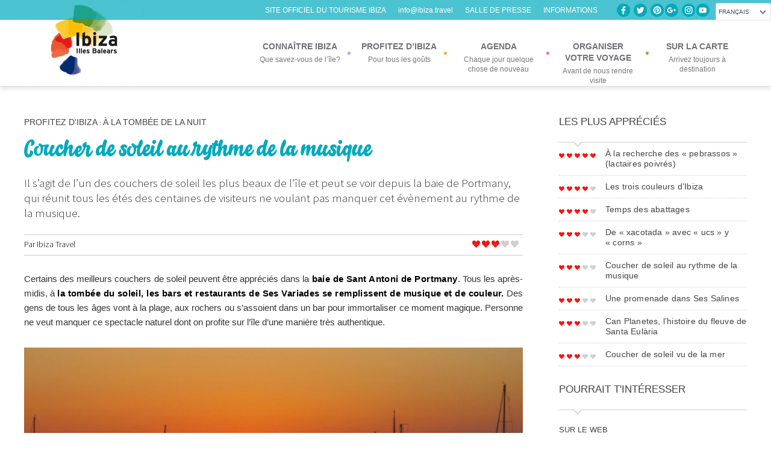

--- FILE ---
content_type: text/html; charset=UTF-8
request_url: https://ibiza.travel/fr/experiencias/atardecer-al-son-de-la-musica-2/?c=776
body_size: 12484
content:

<!DOCTYPE html>
<!--[if lte IE 8]>    <html class="oldie">    <![endif]-->
<!--[if gt IE 8]><!--> <html class="no-js"> <!--<![endif]-->
<head>
	<meta charset="utf-8">
	<meta http-equiv="X-UA-Compatible" content="IE=edge,chrome=1">
	
	<meta name="description" content="">
	<meta name="viewport" content="width=device-width, initial-scale=1.0, maximum-scale=1.0, user-scalable=no" /> <meta name="HandheldFriendly" content="true" /> <meta name="apple-touch-fullscreen" content="yes" />

	<link href='https://fonts.googleapis.com/css?family=Alegreya:400italic,700italic,900italic,400,700,900' rel='stylesheet' type='text/css'>
	<link rel="stylesheet" href="https://ibiza.travel/wp-content/themes/ibiza/style.css?v=20230220">
	<!--[if lt IE 9]>
		<script src="https://ie7-js.googlecode.com/svn/version/2.1(beta4)/IE9.js"></script>
		<![endif]-->

			<script type="text/javascript">

		</script>
				<link rel="alternate" hreflang="ca" href="https://ibiza.travel/ca/experiencias/atardecer-al-son-de-la-musica-2/" />
<link rel="alternate" hreflang="es-es" href="https://ibiza.travel/experiencias/atardecer-al-son-de-la-musica-2/" />
<link rel="alternate" hreflang="en-us" href="https://ibiza.travel/en/experiencias/atardecer-al-son-de-la-musica-2/" />
<link rel="alternate" hreflang="it-it" href="https://ibiza.travel/it/experiencias/atardecer-al-son-de-la-musica-2/" />
<link rel="alternate" hreflang="fr-fr" href="https://ibiza.travel/fr/experiencias/atardecer-al-son-de-la-musica-2/" />
<link rel="alternate" hreflang="de-de" href="https://ibiza.travel/de/experiencias/atardecer-al-son-de-la-musica-2/" />
<link rel="alternate" hreflang="x-default" href="https://ibiza.travel/experiencias/atardecer-al-son-de-la-musica-2/" />

<!-- This site is optimized with the Yoast SEO plugin v8.1.2 - https://yoast.com/wordpress/plugins/seo/ -->
<title>Coucher de soleil au rythme de la musique - Ibiza Travel</title>
<link rel="canonical" href="https://ibiza.travel/fr/experiencias/atardecer-al-son-de-la-musica-2/" />
<meta property="og:locale" content="fr_FR" />
<meta property="og:type" content="article" />
<meta property="og:title" content="Coucher de soleil au rythme de la musique - Ibiza Travel" />
<meta property="og:description" content="Il s’agit de l’un des couchers de soleil les plus beaux de l’île et peut se voir depuis la baie de Portmany, qui réunit tous les étés des centaines de visiteurs ne voulant pas manquer cet évènement au rythme de la musique." />
<meta property="og:url" content="https://ibiza.travel/fr/experiencias/atardecer-al-son-de-la-musica-2/" />
<meta property="og:site_name" content="Ibiza Travel" />
<meta property="article:publisher" content="https://www.facebook.com/ibztravel/" />
<meta property="article:tag" content="atardecer @fr" />
<meta property="article:tag" content="Sant Antoni @fr" />
<meta property="og:image" content="https://ibiza.travel/wp-content/uploads/2014/10/Puesta-sol-Sant-Antoni-FU-VP.jpg" />
<meta property="og:image:secure_url" content="https://ibiza.travel/wp-content/uploads/2014/10/Puesta-sol-Sant-Antoni-FU-VP.jpg" />
<meta property="og:image:width" content="1500" />
<meta property="og:image:height" content="1125" />
<meta name="twitter:card" content="summary_large_image" />
<meta name="twitter:description" content="Il s’agit de l’un des couchers de soleil les plus beaux de l’île et peut se voir depuis la baie de Portmany, qui réunit tous les étés des centaines de visiteurs ne voulant pas manquer cet évènement au rythme de la musique." />
<meta name="twitter:title" content="Coucher de soleil au rythme de la musique - Ibiza Travel" />
<meta name="twitter:site" content="@Ibiza_Travel" />
<meta name="twitter:image" content="https://ibiza.travel/wp-content/uploads/2014/10/Puesta-sol-Sant-Antoni-FU-VP.jpg" />
<meta name="twitter:creator" content="@Ibiza_Travel" />
<script type='application/ld+json'>{"@context":"https:\/\/schema.org","@type":"Organization","url":"https:\/\/ibiza.travel\/fr\/","sameAs":["https:\/\/www.facebook.com\/ibztravel\/","https:\/\/www.instagram.com\/ibizatravel\/","https:\/\/twitter.com\/Ibiza_Travel"],"@id":"https:\/\/ibiza.travel\/fr\/#organization","name":"Consell d'Eivissa","logo":"https:\/\/ibiza.travel\/wp-content\/uploads\/2018\/03\/logo-consell-eivissa.png"}</script>
<!-- / Yoast SEO plugin. -->

<link rel='dns-prefetch' href='//maps.googleapis.com' />
<link rel='dns-prefetch' href='//s.w.org' />
		<!-- This site uses the Google Analytics by ExactMetrics plugin v7.17 - Using Analytics tracking - https://www.exactmetrics.com/ -->
							<script src="//www.googletagmanager.com/gtag/js?id=G-HMWBEPYWN2"  data-cfasync="false" data-wpfc-render="false" type="text/javascript" async></script>
			<script data-cfasync="false" data-wpfc-render="false" type="text/javascript">
				var em_version = '7.17';
				var em_track_user = true;
				var em_no_track_reason = '';
				
								var disableStrs = [
										'ga-disable-G-HMWBEPYWN2',
									];

				/* Function to detect opted out users */
				function __gtagTrackerIsOptedOut() {
					for (var index = 0; index < disableStrs.length; index++) {
						if (document.cookie.indexOf(disableStrs[index] + '=true') > -1) {
							return true;
						}
					}

					return false;
				}

				/* Disable tracking if the opt-out cookie exists. */
				if (__gtagTrackerIsOptedOut()) {
					for (var index = 0; index < disableStrs.length; index++) {
						window[disableStrs[index]] = true;
					}
				}

				/* Opt-out function */
				function __gtagTrackerOptout() {
					for (var index = 0; index < disableStrs.length; index++) {
						document.cookie = disableStrs[index] + '=true; expires=Thu, 31 Dec 2099 23:59:59 UTC; path=/';
						window[disableStrs[index]] = true;
					}
				}

				if ('undefined' === typeof gaOptout) {
					function gaOptout() {
						__gtagTrackerOptout();
					}
				}
								window.dataLayer = window.dataLayer || [];

				window.ExactMetricsDualTracker = {
					helpers: {},
					trackers: {},
				};
				if (em_track_user) {
					function __gtagDataLayer() {
						dataLayer.push(arguments);
					}

					function __gtagTracker(type, name, parameters) {
						if (!parameters) {
							parameters = {};
						}

						if (parameters.send_to) {
							__gtagDataLayer.apply(null, arguments);
							return;
						}

						if (type === 'event') {
														parameters.send_to = exactmetrics_frontend.v4_id;
							var hookName = name;
							if (typeof parameters['event_category'] !== 'undefined') {
								hookName = parameters['event_category'] + ':' + name;
							}

							if (typeof ExactMetricsDualTracker.trackers[hookName] !== 'undefined') {
								ExactMetricsDualTracker.trackers[hookName](parameters);
							} else {
								__gtagDataLayer('event', name, parameters);
							}
							
						} else {
							__gtagDataLayer.apply(null, arguments);
						}
					}

					__gtagTracker('js', new Date());
					__gtagTracker('set', {
						'developer_id.dNDMyYj': true,
											});
										__gtagTracker('config', 'G-HMWBEPYWN2', {"forceSSL":"true"} );
															window.gtag = __gtagTracker;										(function () {
						/* https://developers.google.com/analytics/devguides/collection/analyticsjs/ */
						/* ga and __gaTracker compatibility shim. */
						var noopfn = function () {
							return null;
						};
						var newtracker = function () {
							return new Tracker();
						};
						var Tracker = function () {
							return null;
						};
						var p = Tracker.prototype;
						p.get = noopfn;
						p.set = noopfn;
						p.send = function () {
							var args = Array.prototype.slice.call(arguments);
							args.unshift('send');
							__gaTracker.apply(null, args);
						};
						var __gaTracker = function () {
							var len = arguments.length;
							if (len === 0) {
								return;
							}
							var f = arguments[len - 1];
							if (typeof f !== 'object' || f === null || typeof f.hitCallback !== 'function') {
								if ('send' === arguments[0]) {
									var hitConverted, hitObject = false, action;
									if ('event' === arguments[1]) {
										if ('undefined' !== typeof arguments[3]) {
											hitObject = {
												'eventAction': arguments[3],
												'eventCategory': arguments[2],
												'eventLabel': arguments[4],
												'value': arguments[5] ? arguments[5] : 1,
											}
										}
									}
									if ('pageview' === arguments[1]) {
										if ('undefined' !== typeof arguments[2]) {
											hitObject = {
												'eventAction': 'page_view',
												'page_path': arguments[2],
											}
										}
									}
									if (typeof arguments[2] === 'object') {
										hitObject = arguments[2];
									}
									if (typeof arguments[5] === 'object') {
										Object.assign(hitObject, arguments[5]);
									}
									if ('undefined' !== typeof arguments[1].hitType) {
										hitObject = arguments[1];
										if ('pageview' === hitObject.hitType) {
											hitObject.eventAction = 'page_view';
										}
									}
									if (hitObject) {
										action = 'timing' === arguments[1].hitType ? 'timing_complete' : hitObject.eventAction;
										hitConverted = mapArgs(hitObject);
										__gtagTracker('event', action, hitConverted);
									}
								}
								return;
							}

							function mapArgs(args) {
								var arg, hit = {};
								var gaMap = {
									'eventCategory': 'event_category',
									'eventAction': 'event_action',
									'eventLabel': 'event_label',
									'eventValue': 'event_value',
									'nonInteraction': 'non_interaction',
									'timingCategory': 'event_category',
									'timingVar': 'name',
									'timingValue': 'value',
									'timingLabel': 'event_label',
									'page': 'page_path',
									'location': 'page_location',
									'title': 'page_title',
								};
								for (arg in args) {
																		if (!(!args.hasOwnProperty(arg) || !gaMap.hasOwnProperty(arg))) {
										hit[gaMap[arg]] = args[arg];
									} else {
										hit[arg] = args[arg];
									}
								}
								return hit;
							}

							try {
								f.hitCallback();
							} catch (ex) {
							}
						};
						__gaTracker.create = newtracker;
						__gaTracker.getByName = newtracker;
						__gaTracker.getAll = function () {
							return [];
						};
						__gaTracker.remove = noopfn;
						__gaTracker.loaded = true;
						window['__gaTracker'] = __gaTracker;
					})();
									} else {
										console.log("");
					(function () {
						function __gtagTracker() {
							return null;
						}

						window['__gtagTracker'] = __gtagTracker;
						window['gtag'] = __gtagTracker;
					})();
									}
			</script>
				<!-- / Google Analytics by ExactMetrics -->
				<script type="text/javascript">
			window._wpemojiSettings = {"baseUrl":"https:\/\/s.w.org\/images\/core\/emoji\/11\/72x72\/","ext":".png","svgUrl":"https:\/\/s.w.org\/images\/core\/emoji\/11\/svg\/","svgExt":".svg","source":{"concatemoji":"https:\/\/ibiza.travel\/wp-includes\/js\/wp-emoji-release.min.js?ver=e8be53e7f7d7baea5db5ed1b4d2eea25"}};
			!function(e,a,t){var n,r,o,i=a.createElement("canvas"),p=i.getContext&&i.getContext("2d");function s(e,t){var a=String.fromCharCode;p.clearRect(0,0,i.width,i.height),p.fillText(a.apply(this,e),0,0);e=i.toDataURL();return p.clearRect(0,0,i.width,i.height),p.fillText(a.apply(this,t),0,0),e===i.toDataURL()}function c(e){var t=a.createElement("script");t.src=e,t.defer=t.type="text/javascript",a.getElementsByTagName("head")[0].appendChild(t)}for(o=Array("flag","emoji"),t.supports={everything:!0,everythingExceptFlag:!0},r=0;r<o.length;r++)t.supports[o[r]]=function(e){if(!p||!p.fillText)return!1;switch(p.textBaseline="top",p.font="600 32px Arial",e){case"flag":return s([55356,56826,55356,56819],[55356,56826,8203,55356,56819])?!1:!s([55356,57332,56128,56423,56128,56418,56128,56421,56128,56430,56128,56423,56128,56447],[55356,57332,8203,56128,56423,8203,56128,56418,8203,56128,56421,8203,56128,56430,8203,56128,56423,8203,56128,56447]);case"emoji":return!s([55358,56760,9792,65039],[55358,56760,8203,9792,65039])}return!1}(o[r]),t.supports.everything=t.supports.everything&&t.supports[o[r]],"flag"!==o[r]&&(t.supports.everythingExceptFlag=t.supports.everythingExceptFlag&&t.supports[o[r]]);t.supports.everythingExceptFlag=t.supports.everythingExceptFlag&&!t.supports.flag,t.DOMReady=!1,t.readyCallback=function(){t.DOMReady=!0},t.supports.everything||(n=function(){t.readyCallback()},a.addEventListener?(a.addEventListener("DOMContentLoaded",n,!1),e.addEventListener("load",n,!1)):(e.attachEvent("onload",n),a.attachEvent("onreadystatechange",function(){"complete"===a.readyState&&t.readyCallback()})),(n=t.source||{}).concatemoji?c(n.concatemoji):n.wpemoji&&n.twemoji&&(c(n.twemoji),c(n.wpemoji)))}(window,document,window._wpemojiSettings);
		</script>
		<style type="text/css">
img.wp-smiley,
img.emoji {
	display: inline !important;
	border: none !important;
	box-shadow: none !important;
	height: 1em !important;
	width: 1em !important;
	margin: 0 .07em !important;
	vertical-align: -0.1em !important;
	background: none !important;
	padding: 0 !important;
}
</style>
<link rel='stylesheet' id='dashicons-css'  href='https://ibiza.travel/wp-includes/css/dashicons.min.css?ver=e8be53e7f7d7baea5db5ed1b4d2eea25' type='text/css' media='all' />
<link rel='stylesheet' id='thickbox-css'  href='https://ibiza.travel/wp-includes/js/thickbox/thickbox.css?ver=e8be53e7f7d7baea5db5ed1b4d2eea25' type='text/css' media='all' />
<link rel='stylesheet' id='wpml-legacy-dropdown-0-css'  href='//ibiza.travel/wp-content/plugins/sitepress-multilingual-cms/templates/language-switchers/legacy-dropdown/style.min.css?ver=1' type='text/css' media='all' />
<style id='wpml-legacy-dropdown-0-inline-css' type='text/css'>
.wpml-ls-statics-shortcode_actions, .wpml-ls-statics-shortcode_actions .wpml-ls-sub-menu, .wpml-ls-statics-shortcode_actions a {border-color:#cdcdcd;}.wpml-ls-statics-shortcode_actions a {color:#444444;background-color:#ffffff;}.wpml-ls-statics-shortcode_actions a:hover,.wpml-ls-statics-shortcode_actions a:focus {color:#000000;background-color:#eeeeee;}.wpml-ls-statics-shortcode_actions .wpml-ls-current-language>a {color:#444444;background-color:#ffffff;}.wpml-ls-statics-shortcode_actions .wpml-ls-current-language:hover>a, .wpml-ls-statics-shortcode_actions .wpml-ls-current-language>a:focus {color:#000000;background-color:#eeeeee;}
</style>
<link rel='stylesheet' id='style-flexi-css'  href='https://ibiza.travel/wp-content/themes/ibiza/css/flexslider.css?ver=e8be53e7f7d7baea5db5ed1b4d2eea25' type='text/css' media='screen, projection' />
<link rel='stylesheet' id='sidr-css-css'  href='https://ibiza.travel/wp-content/themes/ibiza/css/jquery.sidr.light.css?ver=e8be53e7f7d7baea5db5ed1b4d2eea25' type='text/css' media='screen, projection' />
<link rel='stylesheet' id='calendar-css'  href='https://ibiza.travel/wp-content/themes/ibiza/css/default.css?ver=e8be53e7f7d7baea5db5ed1b4d2eea25' type='text/css' media='screen, projection' />
<link rel='stylesheet' id='calendar-date-css'  href='https://ibiza.travel/wp-content/themes/ibiza/css/default.date.css?ver=e8be53e7f7d7baea5db5ed1b4d2eea25' type='text/css' media='screen, projection' />
<script type='text/javascript' src='https://ibiza.travel/wp-content/plugins/google-analytics-dashboard-for-wp/assets/js/frontend-gtag.min.js?ver=7.17'></script>
<script data-cfasync="false" data-wpfc-render="false" type="text/javascript" id='exactmetrics-frontend-script-js-extra'>/* <![CDATA[ */
var exactmetrics_frontend = {"js_events_tracking":"true","download_extensions":"zip,mp3,mpeg,pdf,docx,pptx,xlsx,rar","inbound_paths":"[{\"path\":\"\\\/go\\\/\",\"label\":\"affiliate\"},{\"path\":\"\\\/recommend\\\/\",\"label\":\"affiliate\"}]","home_url":"https:\/\/ibiza.travel\/fr\/","hash_tracking":"false","v4_id":"G-HMWBEPYWN2"};/* ]]> */
</script>
<script type='text/javascript' src='//ibiza.travel/wp-content/plugins/sitepress-multilingual-cms/templates/language-switchers/legacy-dropdown/script.min.js?ver=1'></script>
<script type='text/javascript' src='https://maps.googleapis.com/maps/api/js?key=AIzaSyCqFI-0XwrTPNk1Movdm-AaRIAJCw_SAZ4&#038;sensor=true&#038;ver=e8be53e7f7d7baea5db5ed1b4d2eea25'></script>
<link rel='https://api.w.org/' href='https://ibiza.travel/fr/wp-json/' />
<link rel="EditURI" type="application/rsd+xml" title="RSD" href="https://ibiza.travel/xmlrpc.php?rsd" />
<link rel="wlwmanifest" type="application/wlwmanifest+xml" href="https://ibiza.travel/wp-includes/wlwmanifest.xml" /> 

<link rel='shortlink' href='https://ibiza.travel/fr/?p=37141' />
<link rel="alternate" type="application/json+oembed" href="https://ibiza.travel/fr/wp-json/oembed/1.0/embed?url=https%3A%2F%2Fibiza.travel%2Ffr%2Fexperiencias%2Fatardecer-al-son-de-la-musica-2%2F" />
<link rel="alternate" type="text/xml+oembed" href="https://ibiza.travel/fr/wp-json/oembed/1.0/embed?url=https%3A%2F%2Fibiza.travel%2Ffr%2Fexperiencias%2Fatardecer-al-son-de-la-musica-2%2F&#038;format=xml" />
<meta name="generator" content="WPML ver:4.5.8 stt:8,1,4,3,27,2;" />
<!-- start Simple Custom CSS and JS -->
<style type="text/css">
.videoWrapper {
	position: relative;
	padding-bottom: 56.25%; /* 16:9 */
	padding-top: 25px;
	height: 0;
}
.videoWrapper iframe {
	position: absolute;
	top: 0;
	left: 0;
	width: 100%;
	height: 95%;
}</style>
<!-- end Simple Custom CSS and JS -->
<!-- start Simple Custom CSS and JS -->
<style type="text/css">
/*Actualidad en home */
article.hentry {
    min-height: 490px;
}
/* /actualidad en home*/
/* Especifico banner MIRA */
span.banner-mira-titulo {
	font-family: "Montserrat", sans-serif;
	color: #8a4518;
}
span.banner-mira { 
    line-height: 1em;
    font-size: 48px;
    color: #8a4518;
    font-weight: 600;
}
@media screen and (min-width: 769px) {
  span.banner-mira-titulo {display:none;}
  span.banner-mira {
    font-size: 24px;
  }
}
@media screen and (min-width: 1161px) {
  span.banner-mira-titulo {display:none;}
  span.banner-mira {
    font-size: 48px;
  }
}
/* *** */

/* Ocultamos flechas en sliders */
#prev, #next { display:block!important; }
.header-label{z-index:999999999}

#mc_embed_signup input.button {
    display: block;
    width: 35%;
    margin: 0 0 10px 0;
    min-width: 0px !important;
    top: 11px;
    right: 8px;
    background: url(https://ibiza.travel/wp-content/uploads/2019/02/fle-newsletter-white.png) center no-repeat;
    max-width: 40px;
    background-color: #00aabc;
    border-radius: 0px;
}
.slide .box-slider h3 {word-spacing: 10px;}

.entry-header p {display:none;}

/* Ocultamos el mapa en elementos del directorio de servicios */
.directorio-template-default footer #map-canvas {display:none;}

/* aviso home */

body.home .aviso-home{position: fixed; width:100%; bottom:0px; min-height:10%; background:rgba(0,58,102, 0.85); color:#ffffff; z-index:99999999999999;}
body.home .aviso-home .bt-cerrar-aviso{ position:absolute; right:10px; font-size:25px; cursor:pointer}
body.home .aviso-home .contenido{padding: 20px 50px; font-size: 17px;}



@media (max-width:1160px){
.nav-toggle{ margin-top:-13px}
.lang-selector{ margin-right:70px;}
}

body.home{overflow-x:hidden; position:relative;}

.entry-content {text-align:justify;}

.entry-content h2 { margin-top: 32px; color:#00AABC;}

strong { font-weight:600!important;}</style>
<!-- end Simple Custom CSS and JS -->
<link rel="icon" href="https://ibiza.travel/wp-content/uploads/2017/06/favicon.png" sizes="32x32" />
<link rel="icon" href="https://ibiza.travel/wp-content/uploads/2017/06/favicon.png" sizes="192x192" />
<link rel="apple-touch-icon-precomposed" href="https://ibiza.travel/wp-content/uploads/2017/06/favicon.png" />
<meta name="msapplication-TileImage" content="https://ibiza.travel/wp-content/uploads/2017/06/favicon.png" />
	<script src="https://code.jquery.com/jquery-latest.min.js"></script>
	<link rel="stylesheet" href="https://ibiza.travel/wp-content/themes/ibiza/css/responsive.css">
	<link rel="stylesheet" href="https://ibiza.travel/wp-content/themes/ibiza/css/responsive-nav.css">
	<script src="https://ibiza.travel/wp-content/themes/ibiza/js/resp-menu/responsive-nav.js"></script>
	<script src="https://ajax.googleapis.com/ajax/libs/jquery/3.2.1/jquery.min.js"></script>
	<link rel="stylesheet" type="text/css" href="//cdn.jsdelivr.net/jquery.slick/1.6.0/slick.css"/>
	<script type="text/javascript" src="//cdn.jsdelivr.net/jquery.slick/1.6.0/slick.min.js"></script>
	<!-- Facebook Pixel Code -->
	<script>
	  !function(f,b,e,v,n,t,s)
	  {if(f.fbq)return;n=f.fbq=function(){n.callMethod?
	  n.callMethod.apply(n,arguments):n.queue.push(arguments)};
	  if(!f._fbq)f._fbq=n;n.push=n;n.loaded=!0;n.version='2.0';
	  n.queue=[];t=b.createElement(e);t.async=!0;
	  t.src=v;s=b.getElementsByTagName(e)[0];
	  s.parentNode.insertBefore(t,s)}(window, document,'script',
	  'https://connect.facebook.net/en_US/fbevents.js');
	  fbq('init', '863643920704558');
	  fbq('track', 'PageView');
	</script>
	<noscript><img height="1" width="1" style="display:none"
	  src="https://www.facebook.com/tr?id=863643920704558&ev=PageView&noscript=1"
	/></noscript>
	<!-- End Facebook Pixel Code -->	
</head>
<body class="experiencias-template-default single single-experiencias postid-37141 single-format-standard">
<!--[if lt IE 7]>
	<p class="chromeframe">You are using an <strong>outdated</strong> browser. Please <a href="https://browsehappy.com/">upgrade your browser</a> or <a href="https://www.google.com/chromeframe/?redirect=true">activate Google Chrome Frame</a> to improve your experience.</p>
	<![endif]-->
	<div class="header-label">
      
        <div class="wrap-langs">
          <div class="langs">
               
              <div class="lang-selector">
               <select id="source">
                  <option selected="selected" value="https://ibiza.travel/fr/experiencias/atardecer-al-son-de-la-musica-2/" selected="selected">Français</option><option value="https://ibiza.travel/ca/experiencias/atardecer-al-son-de-la-musica-2/">Català</option><option value="https://ibiza.travel/experiencias/atardecer-al-son-de-la-musica-2/">Castellano</option><option value="https://ibiza.travel/en/experiencias/atardecer-al-son-de-la-musica-2/">English</option><option value="https://ibiza.travel/it/experiencias/atardecer-al-son-de-la-musica-2/">Italiano</option><option value="https://ibiza.travel/de/experiencias/atardecer-al-son-de-la-musica-2/">Deutsch</option>                </select>
              </div>
              <div class="social-icons-home">
                    <a href="https://www.facebook.com/ibztravel?ref=ts" class="social-fb">Facebook</a> <a href="https://twitter.com/Ibiza_Travel" class="social-twitter">Twitter</a> <a href="https://pinterest.com/ibizatravel/" class="social-pinterest">Pinterest</a><a href="https://plus.google.com/108715792634667371531" class="social-google">Google+</a> <a href="https://instagram.com/ibizatravel" class="social-instagram">Instagram</a><a href="https://youtube.com/ibizatravel" class="social-yt">Youtube</a>
                </div>
                 <p class="claim-official"><span>Site officiel du tourisme Ibiza</span><a href="mailto:info@ibiza.travel">info@ibiza.travel</a><a href="https://ibiza.travel/fr/salle-de-presse/">SALLE DE PRESSE </a><a href="/fr/informations/">INFORMATIONS </a></p>
          </div>

      </div>
          
      </div>
	<div class="wraper menu">
		<div class="main-site">
			<header id="top">
				<h1 class="logo"><a href="https://ibiza.travel/fr/">Ibiza, all islands in one</a></h1>
				<nav id="navbar" class="nav-collapse">
					<ul id="menu-top-fr" class="main-menu"><li id='menu-item-45093'  class="menu-item menu-item-type-post_type menu-item-object-page menu-item-has-children"><a  title="Que savez-vous de l&rsquo;île?" href="https://ibiza.travel/fr/connaitre-ibiza/"><div class='inicial'>Connaître Ibiza</div><span>Que savez-vous de l&rsquo;île?</span></a> 
<ul class='sub-menu menupos_1'>
<li id='menu-item-45098'  class="menu-item menu-item-type-post_type menu-item-object-page"><a  href="https://ibiza.travel/fr/connaitre-ibiza/emplacement/">Emplacement</a> </li>
<li id='menu-item-45103'  class="menu-item menu-item-type-post_type menu-item-object-page"><a  href="https://ibiza.travel/fr/connaitre-ibiza/notre-histoire/">Notre histoire</a> </li>
<li id='menu-item-45108'  class="menu-item menu-item-type-post_type menu-item-object-page"><a  href="https://ibiza.travel/fr/connaitre-ibiza/tradition-et-folklore/">Tradition et folklore</a> </li>
<li id='menu-item-45113'  class="menu-item menu-item-type-post_type menu-item-object-page"><a  href="https://ibiza.travel/fr/connaitre-ibiza/patrimoine-mondial/">Patrimoine Mondial</a> </li>
<li id='menu-item-45118'  class="menu-item menu-item-type-post_type menu-item-object-page"><a  href="https://ibiza.travel/fr/connaitre-ibiza/faune-flore-et-parcs-naturels/">Faune, flore et parcs naturels</a> </li>
<li id='menu-item-45123'  class="menu-item menu-item-type-post_type menu-item-object-page"><a  href="https://ibiza.travel/fr/connaitre-ibiza/ibiza-et-les-artistes/">Ibiza et les artistes</a> </li>
<li id='menu-item-45128'  class="menu-item menu-item-type-post_type menu-item-object-page"><a  href="https://ibiza.travel/fr/connaitre-ibiza/vin-et-gastronomie/">Vin et gastronomie</a> </li>
<li id='menu-item-45133'  class="menu-item menu-item-type-post_type menu-item-object-page"><a  href="https://ibiza.travel/fr/connaitre-ibiza/musique-et-soirees/">Musique et soirées</a> </li>
<li id='menu-item-45138'  class="menu-item menu-item-type-post_type menu-item-object-page"><a  href="https://ibiza.travel/fr/connaitre-ibiza/lheritage-hippy/">L’Héritage hippy</a> </li>
<li id='menu-item-45143'  class="menu-item menu-item-type-post_type menu-item-object-page"><a  href="https://ibiza.travel/fr/connaitre-ibiza/nos-villages/">Nos villages</a> </li>
<li id='menu-item-45148'  class="menu-item menu-item-type-post_type menu-item-object-page"><a  href="https://ibiza.travel/fr/connaitre-ibiza/nos-plages/">Nos plages</a> </li>
<li id='menu-item-45153'  class="menu-item menu-item-type-post_type menu-item-object-page"><a  href="https://ibiza.travel/fr/connaitre-ibiza/architecture-mediterraneenne/">Architecture méditerranéenne</a> </li>
</ul>
</li>
<li id='menu-item-45158'  class="menu-item menu-item-type-post_type menu-item-object-page menu-item-has-children current-menu-item"><a  title="Pour tous les goûts" href="https://ibiza.travel/fr/profitez-dibiza/"><div class='inicial'>Profitez d’Ibiza</div><span>Pour tous les goûts</span></a> 
<ul class='sub-menu menupos_2'>
<li id='menu-item-45163'  class="menu-item menu-item-type-post_type menu-item-object-page"><a  href="https://ibiza.travel/fr/profitez-dibiza/mer-et-plage/">Mer et plage</a> </li>
<li id='menu-item-45168'  class="menu-item menu-item-type-post_type menu-item-object-page"><a  href="https://ibiza.travel/fr/profitez-dibiza/a-la-campagne/">À la campagne</a> </li>
<li id='menu-item-45173'  class="menu-item menu-item-type-post_type menu-item-object-page"><a  href="https://ibiza.travel/fr/profitez-dibiza/itineraires-a-travers-lhistoire/">Routes à travers l’histoire</a> </li>
<li id='menu-item-45178'  class="menu-item menu-item-type-post_type menu-item-object-page"><a  href="https://ibiza.travel/fr/profitez-dibiza/avec-des-enfants/">Avec des enfants</a> </li>
<li id='menu-item-45183'  class="menu-item menu-item-type-post_type menu-item-object-page"><a  href="https://ibiza.travel/fr/profitez-dibiza/avec-beaucoup-de-saveur/">Avec beaucoup de saveur</a> </li>
<li id='menu-item-45188'  class="menu-item menu-item-type-post_type menu-item-object-page"><a  href="https://ibiza.travel/fr/profitez-dibiza/amateurs-de-sport/">Amateurs de sport</a> </li>
<li id='menu-item-45193'  class="menu-item menu-item-type-post_type menu-item-object-page"><a  href="https://ibiza.travel/fr/profitez-dibiza/a-la-tombee-de-la-nuit/">À la tombée de la nuit</a> </li>
<li id='menu-item-45198'  class="menu-item menu-item-type-post_type menu-item-object-page"><a  href="https://ibiza.travel/fr/profitez-dibiza/les-meilleures-vues/">Les meilleures vues</a> </li>
<li id='menu-item-45203'  class="menu-item menu-item-type-post_type menu-item-object-page"><a  href="https://ibiza.travel/fr/profitez-dibiza/ibiza-365/">Ibiza 365</a> </li>
<li id='menu-item-45208'  class="menu-item menu-item-type-post_type menu-item-object-page"><a  href="https://ibiza.travel/fr/profitez-dibiza/ibiza-pas-a-pas/">Ibiza pas à pas</a> </li>
<li id='menu-item-66577'  class="menu-item menu-item-type-post_type menu-item-object-page"><a  href="https://ibiza.travel/fr/profitez-dibiza/lgtbiq-sentez-ibiza-liberez-vos-emotions/">LGTBIQ – Sentez Ibiza, libérez vos émotions</a> </li>
<li id='menu-item-67960'  class="menu-item menu-item-type-post_type menu-item-object-page"><a  href="https://ibiza.travel/fr/profitez-dibiza/adlib-moda-ibiza/">Adlib Moda Ibiza</a> </li>
<li id='menu-item-66578'  class="menu-item menu-item-type-custom menu-item-object-custom"><a > </a> </li>
</ul>
</li>
<li id='menu-item-45213'  class="menu-item menu-item-type-post_type menu-item-object-page"><a  title="Chaque jour quelque chose de nouveau" href="https://ibiza.travel/fr/agenda-eventos/"><div class='inicial'>Agenda</div><span>Chaque jour quelque chose de nouveau</span></a> </li>
<li id='menu-item-45218'  class="menu-item menu-item-type-post_type menu-item-object-page menu-item-has-children"><a  title="Avant de nous rendre visite" href="https://ibiza.travel/fr/organiser-votre-voyage/"><div class='inicial'>Organiser votre voyage</div><span>Avant de nous rendre visite</span></a> 
<ul class='sub-menu menupos_3'>
<li id='menu-item-45223'  class="menu-item menu-item-type-post_type menu-item-object-page"><a  href="https://ibiza.travel/fr/organiser-votre-voyage/comment-arriver/">Comment arriver</a> </li>
<li id='menu-item-45228'  class="menu-item menu-item-type-post_type menu-item-object-page"><a  href="https://ibiza.travel/fr/organiser-votre-voyage/directoire-de-services/">Directoire de services</a> </li>
<li id='menu-item-45233'  class="menu-item menu-item-type-post_type menu-item-object-page"><a  href="https://ibiza.travel/fr/organiser-votre-voyage/se-deplacer-sur-lile/">Se déplacer sur  l’île</a> </li>
<li id='menu-item-45238'  class="menu-item menu-item-type-post_type menu-item-object-page"><a  href="https://ibiza.travel/fr/organiser-votre-voyage/ou-dormir/">Où dormir</a> </li>
<li id='menu-item-45243'  class="menu-item menu-item-type-post_type menu-item-object-page"><a  href="https://ibiza.travel/fr/organiser-votre-voyage/ou-manger/">Où manger</a> </li>
<li id='menu-item-69796'  class="menu-item menu-item-type-post_type menu-item-object-page"><a  href="https://ibiza.travel/fr/organiser-votre-voyage/telechargements-ibiza/">Téléchargements</a> </li>
</ul>
</li>
<li id='menu-item-45253'  class="menu-item menu-item-type-post_type menu-item-object-page"><a  title="Arrivez toujours à destination" href="https://ibiza.travel/fr/sur-la-carte/"><div class='inicial'>Sur la carte</div><span>Arrivez toujours à destination</span></a> </li>
</ul>				</nav>
			</header>
		</div>
	</div>
			<div class="wraper" style="margin-bottom:0px!important">
          <div class="main-site">
                <div class="main-contents">
                                        <article class="hentry">
                        <header class="entry-header">
                            <!--<div class="patrocinado">
                                <img src="https://ibiza.travel/wp-content/themes/ibiza/img/logo-patrocinador.png" alt="" title="">
                            </div>-->
                            							<div class="breadcrumb">
	                            <a href="#" rel="tag" class="category-top">PROFITEZ D'IBIZA</a>
	                            	                            	: <a class="category-top" href="https://ibiza.travel/fr/profitez-dibiza/a-la-tombee-de-la-nuit/">À la tombée de la nuit</a>
	                                                        </div>


                            <h1 class="entry-title">Coucher de soleil au rythme de la musique</h1>
                            <div class="entry-summary">Il s’agit de l’un des couchers de soleil les plus beaux de l’île et peut se voir depuis la baie de Portmany, qui réunit tous les étés des centaines de visiteurs ne voulant pas manquer cet évènement au rythme de la musique.  </div>

                            <div class="ratings-author">
                                <div class="byline author vcard">
                                    Par <span class="fn">Ibiza Travel</span>
                                </div>
                                 <div class="ratings">
                                            <a class="star_on" href="#" onclick="rate(1,37141);return false;"><img
                src="https://ibiza.travel/wp-content/themes/ibiza/img/love_on.png"></a>
                <a class="star_on" href="#" onclick="rate(2,37141);return false;"><img
                src="https://ibiza.travel/wp-content/themes/ibiza/img/love_on.png"></a>
                <a class="star_on" href="#" onclick="rate(3,37141);return false;"><img
                src="https://ibiza.travel/wp-content/themes/ibiza/img/love_on.png"></a>
                <a class="star_off" href="#" onclick="rate(4,37141);return false;"><img
                src="https://ibiza.travel/wp-content/themes/ibiza/img/love_off.png"></a>
                <a class="star_off" href="#" onclick="rate(5,37141);return false;"><img
                src="https://ibiza.travel/wp-content/themes/ibiza/img/love_off.png"></a>
        <div id="stars_message" class="message"></div>                                 </div>
                                <!--<div class="icono-love"><a href="#"><img src="https://ibiza.travel/wp-content/themes/ibiza/img/love.png" alt="Add to my travel" title="Add to my travel"></a></div>-->
                            </div>
                           <!-- <div class="fb-like-share">
                                <iframe src="//www.facebook.com/plugins/like.php?href=https%3A%2F%2Fdevelopers.facebook.com%2Fdocs%2Fplugins%2F&amp;width=500&amp;layout=standard&amp;action=like&amp;show_faces=true&amp;share=true&amp;height=80&amp;appId=360855447291788" scrolling="no" frameborder="0" style="border:none; overflow:hidden; width:500px; height:20px;" allowTransparency="true"></iframe>
                            </div>-->
                        </header>
                        <div class="entry-content">

                            <!-- the content -->
                            <p>Certains des meilleurs couchers de soleil peuvent être appréciés dans la <strong>baie de Sant Antoni de Portmany</strong>. Tous les après-midis, à <strong>la tombée du soleil, les bars et restaurants de Ses Variades se remplissent de musique et de couleur.</strong> Des gens de tous les âges vont à la plage, aux rochers ou s’assoient dans un bar pour immortaliser ce moment magique. Personne ne veut manquer ce spectacle naturel dont on profite sur l’île d’une manière très authentique.</p>
<div class="slide-show"><div class="cycle-slideshow" data-cycle-prev="#prev" data-cycle-next="#next" data-cycle-slides="> div"><div class="slide">
                                        <img src="https://ibiza.travel/wp-content/uploads/2014/10/Puesta-sol-Sant-Antoni-FU-VP-608x367.jpg">
                                        <div class="pie-slide">
                                            Tombée du jour à la bahía de Portmany
                                        </div>
                                    </div><div class="slide">
                                        <img src="https://ibiza.travel/wp-content/uploads/2014/10/Photo-17-04-13-20-30-31-608x367.jpg">
                                        <div class="pie-slide">
                                            Tombée du jour à la bahía de Portmany
                                        </div>
                                    </div><div class="slide">
                                        <img src="https://ibiza.travel/wp-content/uploads/2014/10/Cafe-del-mar-3-FU-VM-608x367.jpg">
                                        <div class="pie-slide">
                                            Atmosphère à Caló des Moro
                                        </div>
                                    </div><div class="slide">
                                        <img src="https://ibiza.travel/wp-content/uploads/2014/10/2014-08-24-20.36.55-608x367.jpg">
                                        <div class="pie-slide">
                                            Atmosphère à Caló des Moro
                                        </div>
                                    </div></div><div class="nav"><a href=# id="prev">Prev</a><a href=# id="next">Next</a></div></div>
<p><strong>Les couchers de soleil s’observent entourés de musique, de jongleries et d’une bonne ambiance</strong> en prenant un pot, seuls ou accompagnés, en se laissant aller par la magie du moment. Une façon différente de vivre les couchers de soleil les plus célèbres au monde est de le faire depuis la mer, à bord d’un catamaran, d’une planche de paddle surf ou en flottant dans l’air en parasailing.</p>
<p>Au rythme de la musique, très lentement, le paysage se teinte de couleurs pastel. Lorsque le soleil se pose sur l’horizon, le public éclate en applaudissements. Ce moment restera sans doute imprimé dans la rétine de tous.</p>
                            
                            <aside></aside>
                        </div>
                        <footer>
                                                    </footer>
                        <hr class="separator-triangle"/>
                        <footer>
							                            <div class="leer-mas">
                                <span class="mas">
En savoir plus sur</span>
                                <a class="category-top" href="https://ibiza.travel/fr/profitez-dibiza/a-la-tombee-de-la-nuit/">À la tombée de la nuit</a>
                            </div>
                                                        <div class="tags">
                            <div class="tags_height">
                                <span class="mas">Surfer sur tags</span>
                                <a href="https://ibiza.travel/fr/tag/atardecer-fr/" class="box-inline-text">atardecer @fr</a> <a href="https://ibiza.travel/fr/tag/sant-antoni-fr/" class="box-inline-text">Sant Antoni @fr</a>                                 </div>
                            </div>
                            <div class="tags-options">
                                <p class="seeplus">Voir plus</p>
                                <p class="seeminus">Fermer</p>
                            </div>
                        </footer>

                    </article>
                                    </div>

                <div class="sidebar">

   
<!--<h3 class="strong title-filet-arrow">SÍGUENOS</h3>
<br/>
<img src="https://ibiza.travel/wp-content/themes/ibiza/img/social.png">
<br/><br/>-->

<!--<div class="promos">
<div class="ad-block-1"><a href="#"><img src="https://ibiza.travel/wp-content/themes/ibiza/img/promo1.png"></a></div>
<div class="ad-block-1"><a href="#"><img src="https://ibiza.travel/wp-content/themes/ibiza/img/promo2.png"></a></div>
<div class="ad-block-2"><a href="#"><img src="https://ibiza.travel/wp-content/themes/ibiza/img/promo_full.png"></a></div>
</div>-->





   <h3 class="title-filet-arrow">LES PLUS APPRÉCIÉS</h3>
    <ul>
               <li>
            <div class="ratings">
                        <span class="stars-small"><img
                src="https://ibiza.travel/wp-content/themes/ibiza/img/love_small_on.png"></span>
                <span class="stars-small"><img
                src="https://ibiza.travel/wp-content/themes/ibiza/img/love_small_on.png"></span>
                <span class="stars-small"><img
                src="https://ibiza.travel/wp-content/themes/ibiza/img/love_small_on.png"></span>
                <span class="stars-small"><img
                src="https://ibiza.travel/wp-content/themes/ibiza/img/love_small_on.png"></span>
                <span class="stars-small"><img
                src="https://ibiza.travel/wp-content/themes/ibiza/img/love_small_on.png"></span>
        <div id="stars_message" class="message"></div>            </div>
            <div class="title-relacionados">
                <a href="https://ibiza.travel/fr/experiencias/a-la-recherche-des-pebrassos-lactaires-poivres/">
                    À la recherche des « pebrassos » (lactaires poivrés)                </a>
            </div>

        </li>
                <li>
            <div class="ratings">
                        <span class="stars-small"><img
                src="https://ibiza.travel/wp-content/themes/ibiza/img/love_small_on.png"></span>
                <span class="stars-small"><img
                src="https://ibiza.travel/wp-content/themes/ibiza/img/love_small_on.png"></span>
                <span class="stars-small"><img
                src="https://ibiza.travel/wp-content/themes/ibiza/img/love_small_on.png"></span>
                <span class="stars-small"><img
                src="https://ibiza.travel/wp-content/themes/ibiza/img/love_small_on.png"></span>
                <span class="stars-small"><img
                src="https://ibiza.travel/wp-content/themes/ibiza/img/love_small_off.png"></span>
        <div id="stars_message" class="message"></div>            </div>
            <div class="title-relacionados">
                <a href="https://ibiza.travel/fr/experiencias/los-tres-colores-de-ibiza/">
                    Les trois couleurs d’Ibiza                </a>
            </div>

        </li>
                <li>
            <div class="ratings">
                        <span class="stars-small"><img
                src="https://ibiza.travel/wp-content/themes/ibiza/img/love_small_on.png"></span>
                <span class="stars-small"><img
                src="https://ibiza.travel/wp-content/themes/ibiza/img/love_small_on.png"></span>
                <span class="stars-small"><img
                src="https://ibiza.travel/wp-content/themes/ibiza/img/love_small_on.png"></span>
                <span class="stars-small"><img
                src="https://ibiza.travel/wp-content/themes/ibiza/img/love_small_on.png"></span>
                <span class="stars-small"><img
                src="https://ibiza.travel/wp-content/themes/ibiza/img/love_small_off.png"></span>
        <div id="stars_message" class="message"></div>            </div>
            <div class="title-relacionados">
                <a href="https://ibiza.travel/fr/experiencias/tiempo-de-matanzas/">
                    Temps des abattages                </a>
            </div>

        </li>
                <li>
            <div class="ratings">
                        <span class="stars-small"><img
                src="https://ibiza.travel/wp-content/themes/ibiza/img/love_small_on.png"></span>
                <span class="stars-small"><img
                src="https://ibiza.travel/wp-content/themes/ibiza/img/love_small_on.png"></span>
                <span class="stars-small"><img
                src="https://ibiza.travel/wp-content/themes/ibiza/img/love_small_on.png"></span>
                <span class="stars-small"><img
                src="https://ibiza.travel/wp-content/themes/ibiza/img/love_small_off.png"></span>
                <span class="stars-small"><img
                src="https://ibiza.travel/wp-content/themes/ibiza/img/love_small_off.png"></span>
        <div id="stars_message" class="message"></div>            </div>
            <div class="title-relacionados">
                <a href="https://ibiza.travel/fr/experiencias/de-xacotada-con-ucs-y-corns/">
                    De « xacotada » avec « ucs » y « corns »                </a>
            </div>

        </li>
                <li>
            <div class="ratings">
                        <span class="stars-small"><img
                src="https://ibiza.travel/wp-content/themes/ibiza/img/love_small_on.png"></span>
                <span class="stars-small"><img
                src="https://ibiza.travel/wp-content/themes/ibiza/img/love_small_on.png"></span>
                <span class="stars-small"><img
                src="https://ibiza.travel/wp-content/themes/ibiza/img/love_small_on.png"></span>
                <span class="stars-small"><img
                src="https://ibiza.travel/wp-content/themes/ibiza/img/love_small_off.png"></span>
                <span class="stars-small"><img
                src="https://ibiza.travel/wp-content/themes/ibiza/img/love_small_off.png"></span>
        <div id="stars_message" class="message"></div>            </div>
            <div class="title-relacionados">
                <a href="https://ibiza.travel/fr/experiencias/atardecer-al-son-de-la-musica-2/">
                    Coucher de soleil au rythme de la musique                </a>
            </div>

        </li>
                <li>
            <div class="ratings">
                        <span class="stars-small"><img
                src="https://ibiza.travel/wp-content/themes/ibiza/img/love_small_on.png"></span>
                <span class="stars-small"><img
                src="https://ibiza.travel/wp-content/themes/ibiza/img/love_small_on.png"></span>
                <span class="stars-small"><img
                src="https://ibiza.travel/wp-content/themes/ibiza/img/love_small_on.png"></span>
                <span class="stars-small"><img
                src="https://ibiza.travel/wp-content/themes/ibiza/img/love_small_off.png"></span>
                <span class="stars-small"><img
                src="https://ibiza.travel/wp-content/themes/ibiza/img/love_small_off.png"></span>
        <div id="stars_message" class="message"></div>            </div>
            <div class="title-relacionados">
                <a href="https://ibiza.travel/fr/experiencias/un-paseo-por-ses-salines/">
                    Une promenade dans Ses Salines                </a>
            </div>

        </li>
                <li>
            <div class="ratings">
                        <span class="stars-small"><img
                src="https://ibiza.travel/wp-content/themes/ibiza/img/love_small_on.png"></span>
                <span class="stars-small"><img
                src="https://ibiza.travel/wp-content/themes/ibiza/img/love_small_on.png"></span>
                <span class="stars-small"><img
                src="https://ibiza.travel/wp-content/themes/ibiza/img/love_small_on.png"></span>
                <span class="stars-small"><img
                src="https://ibiza.travel/wp-content/themes/ibiza/img/love_small_off.png"></span>
                <span class="stars-small"><img
                src="https://ibiza.travel/wp-content/themes/ibiza/img/love_small_off.png"></span>
        <div id="stars_message" class="message"></div>            </div>
            <div class="title-relacionados">
                <a href="https://ibiza.travel/fr/experiencias/can-planetes-la-historia-del-rio-de-santa-eularia/">
                    Can Planetes, l’histoire du fleuve de Santa Eulària                </a>
            </div>

        </li>
                <li>
            <div class="ratings">
                        <span class="stars-small"><img
                src="https://ibiza.travel/wp-content/themes/ibiza/img/love_small_on.png"></span>
                <span class="stars-small"><img
                src="https://ibiza.travel/wp-content/themes/ibiza/img/love_small_on.png"></span>
                <span class="stars-small"><img
                src="https://ibiza.travel/wp-content/themes/ibiza/img/love_small_on.png"></span>
                <span class="stars-small"><img
                src="https://ibiza.travel/wp-content/themes/ibiza/img/love_small_off.png"></span>
                <span class="stars-small"><img
                src="https://ibiza.travel/wp-content/themes/ibiza/img/love_small_off.png"></span>
        <div id="stars_message" class="message"></div>            </div>
            <div class="title-relacionados">
                <a href="https://ibiza.travel/fr/experiencias/puesta-de-sol-desde-el-mar/">
                    Coucher de soleil vu de la mer                </a>
            </div>

        </li>
            </ul>
	



<h3 class="title-filet-arrow">POURRAIT T'INTÉRESSER</h3>


   <h4>Sur le web</h4>
   <ul class="quizas-paginas">
            <li><a href="https://ibiza.travel/fr/localidades/sant-antoni-de-portmany/">Sant Antoni de Portmany</a></li>
   </ul>




</div>          </div>
 <footer>
              <!--<div class="search-footer">
                    <span>Vous le trouvez pas?</span> <form method="get" action="/"><label for="search">Recherche</label><input id="search" type="text" name="s" placeholder="Essayez-moi!"></form>
              </div>-->
              <div class="social-footer">
              <div class="container-social-footer">
              <div class="siguenos-footer">Suis nous sur</div>
                <a href="http://www.facebook.com/ibztravel?ref=ts" target="_blank"><img src="https://ibiza.travel/wp-content/themes/ibiza/img/nuevo-fb-footer.png"> </a>
                <a href="http://twitter.com/Ibiza_Travel" target="_blank"><img src="https://ibiza.travel/wp-content/themes/ibiza/img/nuevo-twitter-footer.png"></a>
                <a href="http://instagram.com/ibizatravel" target="_blank"><img src="https://ibiza.travel/wp-content/themes/ibiza/img/nuevo-instagram-footer.png"></a>
                <a href="http://youtube.com/ibizatravel" target="_blank"><img src="https://ibiza.travel/wp-content/themes/ibiza/img/nuevo-yt-footer.png"></a>
               
                                <a href="http://pinterest.com/ibizatravel/" target="_blank"><img src="https://ibiza.travel/wp-content/themes/ibiza/img/nuevo-pinterest-footer.png"></a>
            </div>
            </div>
              <div class="nav-footer">
                <div class="main-site">
                    <div class="col-footer">
                    <img class="logo-footer" src="https://ibiza.travel/wp-content/themes/ibiza/img/nuevo-logo-footer.png">
                    </div>
                    <div class="col-footer">
						
                    </div>
                    <div class="col-footer">
                    <h3>Menu principal</h3>
                    <div class="menu-footer-fr-container"><ul id="menu-footer-fr" class="footer-menu"><li id="menu-item-78447" class="menu-item menu-item-type-post_type menu-item-object-page menu-item-78447"><a href="https://ibiza.travel/fr/connaitre-ibiza/">Connaître Ibiza</a></li>
<li id="menu-item-78448" class="menu-item menu-item-type-post_type menu-item-object-page menu-item-78448 current-menu-item"><a href="https://ibiza.travel/fr/profitez-dibiza/">Profitez d’Ibiza</a></li>
<li id="menu-item-78449" class="menu-item menu-item-type-post_type menu-item-object-page menu-item-78449"><a href="https://ibiza.travel/fr/agenda-eventos/">Agenda</a></li>
<li id="menu-item-78450" class="menu-item menu-item-type-post_type menu-item-object-page menu-item-78450"><a href="https://ibiza.travel/fr/organiser-votre-voyage/">Organiser votre voyage</a></li>
<li id="menu-item-78451" class="menu-item menu-item-type-post_type menu-item-object-page menu-item-78451"><a href="https://ibiza.travel/fr/sur-la-carte/">Sur la carte</a></li>
</ul></div>                    </div>
                    <div class="col-footer">
                    <h3>Autres liens</h3>
					<div class="menu-menu-otros-enlaces-frances-container"><ul id="menu-menu-otros-enlaces-frances" class="footer-menu"><li id="menu-item-79670" class="menu-item menu-item-type-post_type menu-item-object-page menu-item-79670"><a href="https://ibiza.travel/fr/contacta/">Contactez</a></li>
<li id="menu-item-79671" class="menu-item menu-item-type-post_type menu-item-object-page menu-item-79671"><a href="https://ibiza.travel/fr/salle-de-presse/">Salle de Presse</a></li>
</ul></div>					<!--
                    <ul id="menu-footer" class="footer-menu">
                        <li  class="menu-item menu-item-type-post_type menu-item-object-page menu-item-2625"><a href="/contacta/">Contacta</a></li>
                        <li class="menu-item menu-item-type-post_type menu-item-object-page menu-item-2626"><a href="/sala-de-prensa/">Sala de Prensa</a></li>
                                                                                            </ul>-->
                    </div>
										<div class="col-footer">
                     <h3>Téléchargements</h3>
                     <div style="width:100%;text-align:center">
					 <a href="/organiza-tu-viaje/descargas/"><img src="/wp-content/uploads/2017/07/ico-descargas.png" /></a>
					 </div>
					 <ul id="menu-footer" class="footer-menu">
                       <li class="menu-item menu-item-type-post_type menu-item-object-page menu-item-2626">
							<a href="/organiza-tu-viaje/descargas/">Descargar Mapas y Folletos Ibiza Travel</a>
					   </li>
					 </ul>
                    </div>
					
                    
                    <!--
                    <div class="col-st">
                        <h3 class="title-filet-arrow-footer">Síguenos</h3>
                        <ul>
                            <li><a href="#">Twitter</a></li>
                            <li><a href="#">Facebook</a></li>
                            <li><a href="#">Google +</a></li>
                            <li><a href="#">Flickr</a></li>
                            <li><a href="#">Instagram</a></li>
                        </ul>
                    </div>
                    <div class="col-st">
                        <h3 class="title-filet-arrow-footer">Contáctanos</h3>
                        <ul>
                            <li><a href="#">Acerca de IBIZA Travel</a></li>
                            <li><a href="#">Sala de prensa</a></li>
                            <li><a href="#">Google +</a></li>
                            <li><a href="#">Flickr</a></li>
                            <li><a href="#">Instagram</a></li>
                        </ul>
                    </div>
                    <div class="col-st">
                        <h3 class="title-filet-arrow-footer">Ayuda</h3>
                        <ul>
                            <li><a href="#">Acerca de IBIZA Travel</a></li>
                            <li><a href="#">Sala de prensa</a></li>
                            <li><a href="#">Google +</a></li>
                            <li><a href="#">Flickr</a></li>
                            <li><a href="#">Instagram</a></li>
                        </ul>
                    </div>
                    <div class="col-st">
                        <img src="https://ibiza.travel/wp-content/themes/ibiza/img/logo-consell.png" alt=""/>
                    </div>
                    <div class="col-st">
                        <h3 class="title-filet-arrow-footer">Sitios asociados</h3>
                        <ul>
                            <li><a href="#">Acerca de IBIZA Travel</a></li>
                            <li><a href="#">Sala de prensa</a></li>
                            <li><a href="#">Google +</a></li>
                            <li><a href="#">Flickr</a></li>
                            <li><a href="#">Instagram</a></li>
                        </ul>
                    </div>
                    -->
            <div class="subfooter">
                                <div class="separa"></div>
                <div class="legal">
                    <a href="/aviso-legal">Aviso legal</a> - <a href="/politica-de-privacidad">Política de privacidad</a> - &copy; 2024
                </div>
                <div class="info">
                    PORTAL OFICIAL DE TURISMO DE IBIZA - <a href="mailto:info@ibiza.travel">info@ibiza.travel</a>
                </div>
                <a class="bt-top" href="javascript:;"></a>
              </div>
              </div>
                </div>
                

            
          </footer>
      </div>
      <script type='text/javascript' src='https://ibiza.travel/wp-includes/js/jquery/jquery.js?ver=e8be53e7f7d7baea5db5ed1b4d2eea25'></script>
<script type='text/javascript'>
/* <![CDATA[ */
var thickboxL10n = {"next":"Suiv.\u00a0>","prev":"<\u00a0Pr\u00e9c.","image":"Image","of":"sur","close":"Fermer","noiframes":"Cette fonctionnalit\u00e9 requiert des iframes. Les iframes sont d\u00e9sactiv\u00e9es sur votre navigateur, ou alors il ne les accepte pas.","loadingAnimation":"https:\/\/ibiza.travel\/wp-includes\/js\/thickbox\/loadingAnimation.gif"};
/* ]]> */
</script>
<script type='text/javascript' src='https://ibiza.travel/wp-includes/js/thickbox/thickbox.js?ver=3.1-20121105'></script>
<script type='text/javascript' src='https://ibiza.travel/wp-content/themes/ibiza/js/vendor/jquery.sidr.min.js?ver=1'></script>
<script type='text/javascript' src='https://ibiza.travel/wp-content/themes/ibiza/js/vendor/jquery.cycle2.min.js?ver=1'></script>
<script type='text/javascript' src='https://ibiza.travel/wp-content/themes/ibiza/js/vendor/jquery.flexslider-min.js?ver=1'></script>
<script type='text/javascript' src='https://ibiza.travel/wp-content/themes/ibiza/js/vendor/jquery.easing.1.3.js?ver=1'></script>
<script type='text/javascript'>
/* <![CDATA[ */
var params_main = {"ajaxurl":"https:\/\/ibiza.travel\/wp-admin\/admin-ajax.php","ajax_noncemain":"96f14b2ba8"};
/* ]]> */
</script>
<script type='text/javascript' src='https://ibiza.travel/wp-content/themes/ibiza/js/main.js?ver=1'></script>
<script type='text/javascript' src='https://ibiza.travel/wp-content/themes/ibiza/js/vendor/picker.js?ver=1'></script>
<script type='text/javascript' src='https://ibiza.travel/wp-content/themes/ibiza/js/vendor/picker.date.js?ver=1'></script>
<script type='text/javascript'>
/* <![CDATA[ */
var mapIbiza = {"loadingItems":"charge d'\u00e9l\u00e9ments","noResults":"Aucun resultat trouv\u00e9!"};
/* ]]> */
</script>
<script type='text/javascript' src='https://ibiza.travel/wp-content/themes/ibiza/js/map-ibiza.js?ver=1'></script>
<script type='text/javascript' src='https://ibiza.travel/wp-includes/js/wp-embed.min.js?ver=e8be53e7f7d7baea5db5ed1b4d2eea25'></script>

<script type="text/javascript" src='//ibiza.travel/wp-content/uploads/custom-css-js/51658.js?v=3391'></script>
     
<script>
  var nav = responsiveNav(".nav-collapse");
</script>
    </body>
</html>

<!-- WP Optimize page cache - https://getwpo.com - Page not served from cache  -->


--- FILE ---
content_type: text/css
request_url: https://ibiza.travel/wp-content/themes/ibiza/css/main.css?v=20230220_01
body_size: 16276
content:
/* ==========================================================================
   HTML5 Boilerplate styles - h5bp.com (generated via initializr.com)
   ========================================================================== */

@import url(https://fonts.googleapis.com/css?family=Source+Sans+Pro:400,300,700,600|Alegreya:400,700|Roboto+Slab:300,400);



@font-face {
    font-family: 'Salty2 Extras';
    src: url('../fonts/Salty2-ExtrasBold.eot');
    src: url('../fonts/Salty2-ExtrasBold.eot?#iefix') format('embedded-opentype'),
        url('../fonts/Salty2-ExtrasBold.woff') format('woff'),
        url('../fonts/Salty2-ExtrasBold.ttf') format('truetype');
    font-weight: bold;
    font-style: normal;
}

@font-face {
    font-family: 'Salty2 Caps';
    src: url('../fonts/Salty2-CapsBold.eot');
    src: url('../fonts/Salty2-CapsBold.eot?#iefix') format('embedded-opentype'),
        url('../fonts/Salty2-CapsBold.woff') format('woff'),
        url('../fonts/Salty2-CapsBold.ttf') format('truetype');
    font-weight: bold;
    font-style: normal;
}

@font-face {
    font-family: 'Salty1 Caps';
    src: url('../fonts/Salty1-CapsBold.eot');
    src: url('../fonts/Salty1-CapsBold.eot?#iefix') format('embedded-opentype'),
        url('../fonts/Salty1-CapsBold.woff') format('woff'),
        url('../fonts/Salty1-CapsBold.ttf') format('truetype');
    font-weight: bold;
    font-style: normal;
}

@font-face {
    font-family: 'Salty2 Caps';
    src: url('../fonts/Salty2-Caps.eot');
    src: url('../fonts/Salty2-Caps.eot?#iefix') format('embedded-opentype'),
        url('../fonts/Salty2-Caps.woff') format('woff'),
        url('../fonts/Salty2-Caps.ttf') format('truetype');
    font-weight: normal;
    font-style: normal;
}

@font-face {
    font-family: 'Salty1 Caps';
    src: url('../fonts/Salty1-Caps.eot');
    src: url('../fonts/Salty1-Caps.eot?#iefix') format('embedded-opentype'),
        url('../fonts/Salty1-Caps.woff') format('woff'),
        url('../fonts/Salty1-Caps.ttf') format('truetype');
    font-weight: normal;
    font-style: normal;
}

@font-face {
    font-family: 'Salty2 Extras';
    src: url('../fonts/Salty2-Extras.eot');
    src: url('../fonts/Salty2-Extras.eot?#iefix') format('embedded-opentype'),
        url('../fonts/Salty2-Extras.woff') format('woff'),
        url('../fonts/Salty2-Extras.ttf') format('truetype');
    font-weight: normal;
    font-style: normal;
}

@font-face {
    font-family: 'Salty1';
    src: url('../fonts/Salty1-Bold.eot');
    src: url('../fonts/Salty1-Bold.eot?#iefix') format('embedded-opentype'),
        url('../fonts/Salty1-Bold.woff') format('woff'),
        url('../fonts/Salty1-Bold.ttf') format('truetype');
    font-weight: bold;
    font-style: normal;
}

@font-face {
    font-family: 'Salty2';
    src: url('../fonts/Salty2-Regular.eot');
    src: url('../fonts/Salty2-Regular.eot?#iefix') format('embedded-opentype'),
        url('../fonts/Salty2-Regular.woff') format('woff'),
        url('../fonts/Salty2-Regular.ttf') format('truetype');
    font-weight: normal;
    font-style: normal;
}

@font-face {
    font-family: 'Salty1';
    src: url('../fonts/Salty1-Regular.eot');
    src: url('../fonts/Salty1-Regular.eot?#iefix') format('embedded-opentype'),
        url('../fonts/Salty1-Regular.woff') format('woff'),
        url('../fonts/Salty1-Regular.ttf') format('truetype');
    font-weight: normal;
    font-style: normal;
}

@font-face {
    font-family: 'Salty2';
    src: url('../fonts/Salty2-Bold.eot');
    src: url('../fonts/Salty2-Bold.eot?#iefix') format('embedded-opentype'),
        url('../fonts/Salty2-Bold.woff') format('woff'),
        url('../fonts/Salty2-Bold.ttf') format('truetype');
    font-weight: bold;
    font-style: normal;
}

@font-face {
    font-family: 'Salty1 Extras';
    src: url('../fonts/Salty1-ExtrasBold.eot');
    src: url('../fonts/Salty1-ExtrasBold.eot?#iefix') format('embedded-opentype'),
        url('../fonts/Salty1-ExtrasBold.woff') format('woff'),
        url('../fonts/Salty1-ExtrasBold.ttf') format('truetype');
    font-weight: bold;
    font-style: normal;
}

html,
button,
input,
select,
textarea {
    color: #222;
}
h1,h2,h3,h4{
    margin: 0;
    line-height: 100%;
}
a{
    text-decoration: none;
}
body {
    font-size: 62.5%;
    line-height: 1.4;
    position: relative;
    font-family: 'Source Sans Pro', sans-serif;
    height: 100%;
}
html{
    height: 100%;
}
::-moz-selection {
    background: #b3d4fc;
    text-shadow: none;
}
::selection {
    background: #b3d4fc;
    text-shadow: none;
}
hr {
    display: block;
    height: 1px;
    border: 0;
    border-top: 1px solid #ccc;
    margin: 1em 0;
    padding: 0;
}

img {
    vertical-align: middle;
}
fieldset {
    border: 0;
    margin: 0;
    padding: 0;
}
textarea {
    resize: vertical;
}

.chromeframe {
    margin: 0.2em 0;
    background: #ccc;
    color: #000;
    padding: 0.2em 0;
}
strong {
	color: #000;
    font-weight: 500;
    letter-spacing: 0.4px;
}
strong a, a strong, .organiza-viaje a strong:hover, .item-agenda-home h4:hover, .flexslider .slides p a:hover {
	color: #ff4541;
}
.organiza-viaje a strong  {
	color: #333;
}
/* ==========================================================================
   Author's custom styles
   ========================================================================== */


/* LAYOUT */

html{
    overflow-x: hidden;
}

.wraper{
    width: 100%;
    position: relative;
    margin-bottom: 50px;
}
.wraper.menu{
    border-bottom:1px solid #ddd;
	box-shadow: 0 5px 5px rgba(0,0,0,0.08);
	background-color:rgba(255,255,255,1.00);
	padding-top:35px;
}
.wrap-langs{
    margin-bottom: auto;
    margin-left: auto;
    margin-right: auto;
    margin-top: auto;
    max-width: 960px;
    position: relative;
    z-index: 100;
}
.header-label {
	background-color: rgba(0, 0, 0, 0.03);
    border: rgba(0, 0, 0, 0.11) solid 1px;
    height: 33px;
	position:relative;
	z-index:200;
	z-index:100000;
	 box-shadow: 0 5px 5px rgba(0, 0, 0, 0.07);
}
.claim-official {
    color: #333;
    float: left;
    font-size: 16px;
    font-weight: 200;
    margin-bottom: 0;
    margin-left: 0;
    margin-right: 0;
    margin-top: 0;
    padding-top: 5px;
	font-family:"Salty1",serif;
}
.main-site{
    width: 100%;
    max-width: 980px;
    margin: 0 auto;
    position: relative;
    clear: both;
}

.main-contents{
    float: left;
    max-width: 608px;
    margin-right: 60px;
    position: relative;
}
.main-contents.directorio{
    margin: 0 auto;
    float: none;
}
.main-contents.busqueda{
    margin: 0 auto;
    float: none;
}
.main-contents.actualidad .category-title {
    font-size:30px;
    margin-bottom: 30px;
    font-weight: normal;
}
.main-contents.actualidad article {
    margin-bottom: 80px;
}

.main-contents.actualidad .hentry .entry-header img {
    width: 100%;
    height: 100%;
}
.main-contents.actualidad .hentry .entry-header p.date {
    font-size: 13px;
    color: #bbb;
    display: block;
}
.main-contents.actualidad .hentry .entry-header .entry-title {
    margin-top:15px;
}

.main-contents.actualidad .hentry .entry-header .entry-summary {
    display: block;
    margin: 0;
}

.page-navigation a {
    font-size: 16px;
    color: #aaa;
}
.page-navigation a:hover {
    color: #00AABC;
}
.page-navigation span {
    display: block;
}
.page-navigation span.left {
    float: left;
}
.page-navigation span.right {
    float: right;
}
/* .detalle-directorio:before{
    position: absolute;
    content: " ";
    background-image: url(../img/arrow-detalle-dir.png);
    width: 12px;
    height: 9px;
    position: absolute;
    top:-9px;
    left:30px;
}
.detalle-directorio:after{
    content: ".";
    display: block;
    height: 0;
    clear: both;
    visibility: hidden;
} */
.detalle-directorio .direcciones{
    width: 280px;
    float: left;
	padding-top:20px;
}
.search-list .detalle-directorio .direcciones ul,.search-list .detalle-directorio .direcciones li{
    margin: 0;
    padding: 0;
    border: 0;
    font-family: 'Source Sans Pro', sans-serif;
    font-size: 14px;
}
.search-list .detalle-directorio .direcciones li{
    margin-bottom: 4px;
}
.detalle-directorio{
	position: relative;
	/* margin-top: 20px; */
	display: none;
	border: 0px solid #ff4541;
	/* [disabled]padding-top: 13px; */
	padding-right: 30px;
	/* [disabled]padding-left: 10px; */
	padding-bottom: 12px;
	overflow: visible;
	font-family: 'Source Sans Pro', sans-serif;
	font-size: 15px;
	color: #444444 !important;
	overflow-x: hidden;
	overflow-y: hidden;
}
.detalle-directorio a{
    color: #444444 !important;
}
.detalle-directorio .mas-info,.mas-info-none,.mas-info-ficha,.mas-info-map{
    float: right;
    padding-left: 24px;
    height: 75px;
	padding-top:20px;
}

.detalle-directorio .mas-info-none{
    background: none;
}
.detalle-directorio .mas-info-ficha{
    background: none;
}

/* .directorio .search-list h4 a{
    font-family: 'Source Sans Pro', sans-serif;
    font-size: 18;
    font-weight: bold;
    font-style: normal;
	padding-bottom: 12px;
    padding-top: 12px;
} */
.directorio .search-list h4 a:hover{
    color:#ff4541;
}
.detalle-directorio .mas-info a{
    font-family: 'Salty1', serif;
    font-weight: 300;
    font-style: italic;
    font-size: 16px;
	position:relative;
}
.detalle-directorio .mas-info a:after {
    color: #ff4541;
    content: "►";
    font-size: 10px;
    left: -14px;
    line-height: 0;
    position: absolute;
    top: 11px;
}
.detalle-directorio .mas-info a.ver-en-mapa{
    display: block;
    margin-top: 18px;
}
.infow h3{
    font-family: 'Salty1', serif;
    font-size: 18px;
    font-style: italic;
}

/*paginador*/
.page-numbers{
  color: #888;
    display: inline-block;
    font-size: 18px;
    font-weight: 600;
    padding-bottom: 18px;
    padding-left: 10px;
    padding-right: 10px;
    padding-top: 20px;
}
.page-numbers.current{
    color: #ff4541;
}
.sidebar{
    width: 312px;
    float: left;
    color: #444444;
}
.sidebar a{
    color: #5b5b5b;
}
.sidebar a:hover{
    color: #ff4541;
}

.banners-side{
    margin-bottom: 30px;
}
.banners-side a{
    display: block;
    margin-bottom: 10px;
}
.cerca-aqui-button{
    background: red;
    padding: 10px;
	display:none;
}
.cerca-aqui{
    margin-top: 20px;
    padding: 0;
    margin-bottom: 20px;
}
.sidebar .cerca-aqui li{
    border: 0;
    margin-bottom: 0;
    float: left;
    width: 109px;
    margin-right: 20px;
    border: 0;
    padding: 0 0 0 15px;
    margin-bottom: 7px;
    background: url(../img/li-arrow.png);
    background-repeat: no-repeat;
    background-position: 0px 5px;
}
.cerca-aqui li a{
    font-size: 14px;
    font-family: 'Salty1', serif;
    font-style: italic;
    color:#333333;
}

.col-st{
    width: 176px;
    float: left;
    margin-right: 20px;
}

/* HEADER*/

.langs{
    margin: 0 auto;
   max-width: 980px;
    text-align: right;
    height: 27px;
	position:absolute;
	right:0;
}
.lang-selector{
    float: right;
}
.langs #source{
    display: none;
}
 .dropdown dd, .dropdown dt, .dropdown ul,dl.dropdown{ margin:0px; padding:0px; }
        .dropdown dd { position:relative; }
        .dropdown a, .dropdown a:visited { background-color:#fff;color:#444444; text-decoration:none; outline:none;font-size: 10px;text-transform: uppercase;}
        .dropdown a:hover { color:#5d4617;}
        .dropdown dt a:hover { color:#5d4617;}
        .dropdown dt a {
	background: transparent url(../img/arrow-langs.png) no-repeat scroll 71px 8px;
	display: block;
	width: 78px;	
	padding-right: 8px;
	padding-left: 4px;
	background-color: #fff!important;
	border: 1px solid rgba(0, 0, 0, 0.11);
	text-align: left;
	line-height: 27px;
	margin-top: 5px;
	border-top-left-radius: 3px;
	border-top-right-radius: 3px;
}

        .dropdown dt a span {cursor:pointer; display:block;}
        .dropdown dd ul { background:#fff none repeat scroll 0 0; border:1px solid rgba(0, 0, 0, 0.11); color:#333; display:none;
                          left:0px; padding:0px; position:absolute; top:0px; width:auto; min-width:90px; list-style:none;z-index:999999; font size:14px;box-shadow:0 5px 5px rgba(0,0,0,0.2);border-top:0;}
        .dropdown span.value { display:none;}
        .dropdown dd ul li a { padding:5px; display:block;text-align:left;}
        .dropdown dd ul li a:hover { background-color:#ff4541;color:#fff}

        .dropdown img.flag { border:none; vertical-align:middle; margin-left:10px; }
        .flagvisibility { display:none;}

.logo-container{
     width: 100%;
    max-width: 980px;
    margin: 0 auto;
    position: relative;
}
.logo-home{
    position: absolute;
    top: 20px;
    left: 162px;
    background-image: url(../img/logo-ibiza.png);
    display: block;
    text-indent: -6116px;
    width: 242px;
    height: 160px;
    z-index: 9999;
}
.logo{
    background-image: url(../img/logo.png);
    width: 152px;
    height: 80px;
    text-indent: -3113px;
    float: left;
    margin-right: 0px;
}
.logo a{
    display: block;
    height: auto;
    min-height: 150px;
}
#slide-top{

}
.home #main-site{
	border-bottom:1px solid #e5e5e5;
    box-shadow: 0 60px 60px rgba(0, 0, 0, 0.104);
}
.page-template-landing-mapa .wraper, .home .wraper{
    margin-bottom: 0px;
}
#top{
    height: 109px;
    position: relative;
    z-index: 99999;
}
.post-type-archive-agenda #top{
margin-bottom: 0;
}
#top:before, #top:after {
	top: 100%;
	left: 70px;
	border: solid transparent;
	content: " ";
	height: 0;
	width: 0;
	position: absolute;
	pointer-events: none;
}

#top:before {
	border-color: rgba(194, 225, 245, 0);
	border-top-color: #ccc;
	border-width: 11px;
	margin-left: -11px;
}

#top:after{
	border-color: rgba(136, 183, 213, 0);
	border-top-color: #fff;
	border-width: 10px;
	margin-left: -10px;
}
.home #top{
    border: 0;
    margin-bottom: 0;
    height: 90px;
}
.home #top:after,.home #top:before{
    border: 0;
    content: "";
}
.home .main-menu{
    float: none;
    margin-left: auto;
    margin-right: auto;
    margin-top: 0;
	width:100%
}

.main-menu{
    float: right;
    margin: 0;
    padding: 0;
    margin-top: 15px;
	max-width:825px;
}
.main-menu li{
	float: left;
	padding-bottom: 0;
	padding-left: 0px;
	padding-right: 0px;
	padding-top: 7px;
	text-transform: uppercase;
	text-align: center;
	width: 20%;
	box-sizing: border-box;
	-webkit-box-sizing: border-box;
	-moz-box-sizing: border-box;	
}
.home .main-menu  > li{
    background-position: 0 10px;
    padding-top: 20px;
	padding-left: 0px;
    padding-right: 0px;
	
}
.home .main-menu li:first-child{
    background: none;
}
.main-menu a{
    display: inline-block;
     font-family: 'Source Sans Pro', sans-serif;
    font-size: 19px;
    color: #444444;
    height: 75px;
    font-weight: 300;
}
.main-menu a:hover{
    color: #ff4541;
}
.home .main-menu a{
    font-size: 21px;
}
.current-menu-parent a .inicial{
	color: #ff4541;
}

.main-menu .current-menu-item > a,
.main-menu .current-menu-parent > a,
.main-menu .current-menu-item > a .inicial,
.main-menu .current-menu-parent > a .inicial {
    color: #ff4541;
}


.main-menu li a > span{
	color: #777;
    padding-top: 4px;
    display: block;
    font-size: 13px;
    text-transform: none;
}
.home .main-menu li a > span {
    font-size: 14px;
    line-height: 110%;
    margin-bottom: auto;
    margin-left: auto;
    margin-right: auto;
    margin-top: auto;
    max-width: 100%;
    padding-top: 0;
}

.main-menu li:hover .sub-menu{
    display: block;
}
.home .sub-menu{
    bottom:0px;
	margin-left:0px;
    width: 100%;
}
.sub-menu{
    margin: 0;
    position: absolute;
    display: none;
    background-color: rgba(255, 255, 255, 0.95);
    padding: 20px;
    z-index: 999;
    width: calc(100% - 242px);
    border:1px solid rgba(0,0,0,0.20);
    border-bottom-right-radius: 3px;
    border-bottom-left-radius: 3px;
   -moz-box-shadow: 5px 5px rgba(0,0,0,0.5);
    -webkit-box-shadow: 5px 5px rgba(0,0,0,0.5);
    box-shadow: 0px 5px 10px rgba(0,0,0,0.1);
    left: 0px;
	margin-left:200px;
}
/*submenu posicionamiento*/

.home .sub-menu.menupos_1::before{
    left: 90px;
}
.home .sub-menu.menupos_2:before{
    left: 270px;
}
.home .sub-menu.menupos_3:before{
    left: 650px;
}
.sub-menu.menupos_1:before{
    left: 60px;
}
.sub-menu.menupos_2:before{
    left: 210px;
}
.sub-menu.menupos_3:before{
    left: 520px;
}
.home .sub-menu:before{
    background-image: url(../img/arrow-menu-home.png);
    top:auto;
    bottom: -8px;
    height: 11px;
}
.sub-menu li{
    padding: 0;
    float:none;
	display:inline-block;
    font-size: 14px;
    background: none;
    width: 244px;
    text-transform: none;
	text-align:left;
	 vertical-align: top;
}

.home .sub-menu li{
   
    margin-right: 0px;
    font-size: 14px;
    width: 310px;
}
.sub-menu li:nth-child(3n+3){
    margin-right: 0;
}
.sub-menu a,.home .sub-menu a{
    height: auto;
    padding: 20px;
    padding-top: 5px;
    padding-bottom: 5px;
	font-size:16px;
	display:inline-block;
	font-weight:200;
	text-transform:uppercase;
}
.sub-menu a {
	font-size:14.5px;
}
.sub-menu a:hover{
    color: #ff4541;
    
}
.sub-menu:before{
   content: "";
	position: absolute;
	background-image: url(../img/menu-arrow.png);
    background-repeat: no-repeat;
    top:-17px;
    left: 42%;
    width: 15px;
    height: 18px;
}


/* SLIDER*/
.slider-home{
    width: 100%;
    border-bottom: 1px solid #828282;
}
.social-icons-home{
    position: absolute;
    right: 150px;
    z-index: 888;
    top: 0px;
    font-size: 14px;
    font-weight: bold;
    line-height: 1.7em;
    padding: 6px 10px 4px 10px;
	width:190px;

}
.social-icons-home a{
    display: inline-block;
    width: 22px;
    height: 22px;
    text-indent: -3113px;
    background-repeat: no-repeat;
    margin-left: 2px;
    text-align: left;
	background-size:contain;
}
.social-fb{
    background: url(../img/Facebook.png);
}
.social-twitter{
    background: url(../img/Twitter.png);
}
.social-pinterest{
    background: url(../img/Pinterest.png);
}
.social-vimeo{
    background: url(../img/Vimeo.png);
}
.social-google{
    background: url(../img/Google+.png);
}
.social-instagram{
    background: url(../img/instagram.png);
}

.cycle-slideshow{
    width: 100%;
	overflow:hidden;
}
.cycle-slideshow .slide{
    width: 100%;
    background-size: cover;
    background-position: center center;
    height: 477px;
}
.slide .container{
    padding-top:190px;
}
.slide .box-slider:before, .slide .box-slider:after {
    content:'';
    position: absolute;
    top: -20px;

    height: 0;
  -webkit-box-sizing: border-box;
     -moz-box-sizing: border-box;
      -ms-box-sizing: border-box;
          box-sizing: border-box;

}
.slide .box-slider.red:before,.slide .box-slider.red:after{
     border-bottom: 20px solid rgba(255,37,34,0.6);
}
.slide .box-slider.green:before,.slide .box-slider.green:after{
     border-bottom: 20px solid rgba(143,168,17,0.6);
}
.slide .box-slider.lila:before,.slide .box-slider.lila:after{
     border-bottom: 20px solid rgba(79,29,145,0.6);
}
.slide .box-slider.white:before,.slide .box-slider.white:after{
     border-bottom: 20px solid #fff;
    -ms-filter:"progid:DXImageTransform.Microsoft.Alpha(Opacity=0.85)";
     border-bottom: 20px solid rgba(255,255,255,0.9);
}

.slide .box-slider:before {
    left: 0;
    width: 10%;
    border-right: 20px solid transparent;
	
	





}

.slide .box-slider:after {
    right:0;
    width: 90%;
    border-left: 10px solid transparent;
}

.slide .box-slider{
    padding: 28px;
	padding-top:14px;
	padding-bottom:26px;
    width: 429px;
    margin: 0 auto;
    position: relative;
	box-shadow: 0 30px 30px rgba(0,0,0,0.69);
    /*border-top-left-radius: 3px;
    border-top-right-radius: 3px;
	
	
    transform: rotate(356deg) ;
    -webkit-transform: rotate(356deg) ;
    -moz-transform: rotate(356deg) ;
    -o-transform: rotate(356deg) ;
    -ms-transform: rotate(356deg) ;
	*/
	
}
.slider-home{ display: none;}
.slide .box-slider.green{
     background: rgba(143,168,17,0.6);
}
.slide .box-slider.lila{
     background: rgba(79,29,145,0.6);
}
.slide .box-slider.red{
     background: rgba(255,37,34,0.6);
}
.slide .box-slider.white{
      background: #fff;
     background: rgba(255,255,255,0.9);
}
.slide .box-slider h3{
    font-size: 42px;
    font-weight: 600;
    text-shadow: 1px 1px 1px #fff;
    font-style: italic;
}


.slide .box-slider p{
    color: #333;
    
    font-size: 15.5px;
    font-weight: 200;
    line-height: 154%;
    text-shadow: 1px 1px 1px #fff;
}
.slide .box-slider .sponsored-by{
    position: absolute;
    bottom: -4px;
    right: 28px;
	
}
.slide .box-slider .sponsored-by span{
    font-size: 11px;
    color: #fff;
    display: block;
    float: left;
    margin-top: 15px;
    margin-right: 8px;
}
.slide .box-slider .sponsored-by img{
    float: right;
    width: auto;
}

/* HOME*/


.destacados-slide{
    margin-bottom: 70px;
}
.destacados-slide li span{
    display: block;
    font-size: 12px;
    margin-top: 2px;
}

.contenedor-directo-tiempo {
    text-align:center;
    margin-bottom: 50px;
}
.actualidad-container {
    margin: 50px auto;
    width: 90%;
    max-width: 1024px;
}
.actualidad-container .entry-header p {
    display: block;
}
.actualidad-container .entry-header p.date {
    font-size: 13px;
    color: #bbb;
}
.actualidad-container .entry-header p.entry-summary {
    margin:0;
}
.actualidad-container article {
    float:left;
    width: 30%;
    padding: 0 1.5%;
}
.actualidad-container article .entry-header img {
    width: 100%;
    height: 100%;
}
.actualidad-container article .entry-header .entry-title {
    margin-top: 20px;
    font-size: 19px;
    font-family: Helvetica, san-serif;
}

.col-home{
    float: left;
    width: 250px;
    margin-right: 30px;
    font-size: 14px;
}
.col-home-doble{
    width: 420px;
    float: right;
}
.col-home .cycle-slideshow{
  overflow:visible;
  height: 320px;
}
.cycle-pager {
    text-align: center; z-index: 500; position: absolute; top: -62px; right: 0px; overflow: hidden;
}
#custom-pager{
    margin-right: 20px;
 }
#custom-pager a{
    font-family: 'Source Sans Pro', sans-serif;
    font-size: 17px;
	display:inline-block;
	width:20px;
	height:16px;
}
.cycle-pager span {
    font-family: arial; font-size: 30px;
    display: inline-block; color: #444444; cursor: pointer;
}
.cycle-pager span.cycle-pager-active {
    display: inline-block; color: #ff4541; cursor: pointer;
}
.cycle-pager-active a{ color: #ff4541 !important;}
.cycle-pager > * { cursor: pointer;}

.item-agenda-home{
    margin-top: 5px;
    color: #333333;
    font-family: 'Source Sans Pro', sans-serif;
    min-height: 273px;
}
.item-agenda-home span{
    font-size: 12px;
    color: #444444;

}
.item-agenda-home h4{
    font-family: 'Salty1', serif;
    font-size: 33px;
    font-weight: 300;
    font-style: italic;
    margin-top: 5px;
}
.oldie .item-agenda-home h4{
    font-family: 'Salty1', serif;
}
.item-agenda-home p{
    font-family: "Roboto Slab",serif;
    font-size: 14px;
    font-weight: 200;
    line-height: 154%;
}
.agenda-posts-nav{
    clear: both;
    width: 100%;
    margin: 15px 0 30px 0;
    padding: 10px 0 0 0;
    border-top:1px dotted #929292;
}
.agenda-posts-nav li:after{
    content: "";
}
.agenda-posts-nav li{
    float: left;
    width: 50%;
    margin: 0;
    font-family: enriquetabold;
    font-size: 16px;
    color: #444444;
}
.agenda-posts-nav li.last{
    float: right;
    text-align: right;
}
.agenda-posts-nav li a{
    font-weight: 600;
    font-style: italic;
    color: #444444;
}
.agenda-posts-nav li a:hover{
    color: #ff4541;
}

.date-col{
    float: left;
    width: 109px;
    margin-right: 10px;
}
.date-col:last-child{
    margin-right: 0;
}
.date-col input[type=text]{
    width: 46px;
	margin-right:3px;
    font-size: 12px;
    font-family: 'Source Sans Pro', sans-serif;
	background-color:rgba(255,255,255,1.00);
	border-radius:0px;
	border:1px solid rgba(221,221,221,1.00);
	border-right:1px solid rgba(221,221,221,1.00);
	color:rgba(0,0,0,1.00);
	margin-top:4px;
}
.col-home form {
	background-color: rgba(245,245,245,1.00);
	padding: 10px;
	border-bottom-left-radius: 4px;
	border-bottom-right-radius: 4px;
	padding-top:0px;
	height:113px;
	position:relative;
    border: 1px solid #e5e5e5;
	border-radius:3px;
}
.col-home form p {
	margin-bottom:10px;
}
.tipo-search-col{
   margin-left:auto;
    width: 240px;
}

.title-more {
	background-color:rgba(245,245,245,1.00);
	margin:0;
	border-top-left-radius: 4px;
	border-top-right-radius: 4px;
	padding-left:10px;
	padding-top:10px;
}
.title-filet-arrow.more-events {
	background-color:transparent;
	padding-bottom:11px!important;
	margin-bottom:11px!important;
}
.mapa-general-home{
     height: 279px;
    margin-top: -15px;
    width: 248px;
    border-right: 2px solid #a1bedc;
}
.mapa-legend{
    background-color: #444444;
    padding: 15px 15px 15px 60px;
    margin-top: 1px;
    font-size: 14px;
	margin-bottom:14px;
    color: #fff;
    position: relative;
}
#map-canvas.mapa-playas,#map-canvas.mapa-general,.mapa-localidades{
    clear: both;
    width: 100%;
    margin-bottom: 50px;
}

.mapa-ficha,.mapa-playas,.mapa-general,.mapa-btt,.mapa-directorio-items,.mapa-localidades{
    width: 100% !important;
    border:0 !important;
    height: 370px;
    margin-bottom: 0px;
}
.mapa-ficha {
	margin-bottom:45px;
}
.mapa-directorio-items{
    margin-bottom: 30px;
}

.mapa-general{
    height: 500px;
}

.playas-listado-col{
    width: 100%;
    margin-right: 60px;
	
}
.playas-listado-col:nth-child(4){
    margin-right: 0;
}
.playas-listado-col:nth-child(5){
    clear: both;
}
.playas-listado-col strong{
    font-size: 17px;
    display: block;
    margin-bottom: 7px;
    margin-top: 53px;
	font-weight:600;
}
.playas-listado-col a{
    font-size: 15px;
	line-height:18px;
    display: inline-block;
    color: #444444;
	-webkit-box-sizing: border-box;
    -moz-box-sizing: border-box;
    box-sizing: border-box;
	padding-right:10px;
	width:22%;
	padding-bottom:7px;
	padding-top:7px;
	position:relative;
	margin-left:14px;
}
.playas-listado-col > a::after {
    content: "►";
    font-size: 10px;
    left: -14px;
    line-height: 0;
    position: absolute;
    top: 15px;
	 color: #ff4541;
}
.playas-listado-col > a:hover {
    color: #ff4541;
}

.ico-legend{
   position: absolute;
    top: -8px;
    left: 8px;
}
.home-blocks .weather-widget{
	height: 95px;
    margin-top: 5px;
	border-radius:4px;
	border:1px solid #ddd;
 
}
.weather-img-container,.grados,.mas-info-weather{
    float: left;
}
.weather-img-container{
    max-width: 92px;
    position: relative;
	margin-left:10px;
}
.weather-img{
   position: absolute;
  
    top: 20px;
    left: 0;
}
.weather-widget .search-filet {
	display:none;
}
.home .weather-widget .title-filet-arrow {
    border-bottom-color: #ccc;
    border-bottom-style: solid;
    border-bottom-width: 1px;
    margin-bottom: 0px;
    padding-bottom: 10px;
	margin-left:10px;
	margin-right:10px;
	margin-top:10px;
}
.home-blocks .weather-img{
   width: auto;
    top: 20px;
}
.grados{
    margin-top: 20px;
    padding-left: 68px;
    font-size: 34px;
    font-weight: bold;
    letter-spacing: -3px;
    color: #444444;
}
.mas-info-weather{
    width: 70px;
    border-left: 1px dotted #444444;
    margin-left: 20px;
    margin-top: 26px;
    padding-left: 18px;
    margin-bottom: 34px;
	font-size:14px;
}

.organiza-viaje{
    margin: 0;padding: 0;
    margin-top: 15px;
    width: 245px;
    float: left;
}
.organiza-viaje li{
    list-style-type: none;
    border-bottom: 1px dotted #444444;
    padding-bottom: 10px;
    margin-bottom: 9px;
    font-size: 13px;
    padding-left: 43px;
    font-family: 'Source Sans Pro', sans-serif;
}
.organiza-viaje li strong{
    text-transform: uppercase;
	font-weight:600;
}
.organiza-viaje li a{
    color: #444444;
}
.organiza-viaje li:last-child{
   
    padding-bottom: 25px;
}
.organiza-viaje li p{
    margin: 0;
   font-family: "Roboto Slab",serif;
    font-size: 12.5px;
    font-weight: 200;
    line-height: 154%;
}
.organiza-viaje li{
    background-repeat: no-repeat;
    background-position: 6px 3px;
}
#li-como-llegar,#li-com-arribar-hi,#li-plan-your-visit{
    background-image: url(../img/como-llegar-ico.png);
}
#li-moverse-por-la-isla,#li-getting-around-the-island,#li-moures-per-lilla{
    background-image: url(../img/como-moverse-ico.png);
}
#li-donde-comer,#li-on-menjar,#li-where-to-eat{
    background-image: url(../img/donde-comer-ico.png);
}
#li-donde-dormir,#li-where-to-sleep,#li-on-dormir{
    background-image: url(../img/donde-dormir-ico.png);
}

.ads-home{
    float: right;
}
.ads-home a{
    display: block;
    margin-bottom: 6px;
}
.patrocinadores{
    clear: both;
    padding-top: 44px;
}
.patrocinadores ul{ text-align: center; padding: 0px;}
.patrocinadores ul li{
    list-style-type: none;
    display: inline-block;
    margin-left: 10px;
}

/* ENTRADA */

article{
    color: #333333;
    font-family: 'Roboto Slab', serif;
}
article footer{
    padding: 0;
}
.patrocinado{
    position: absolute;
    top: 0;
    right: 0;
}
.category-top{
    font-family: 'Source Sans Pro', sans-serif;
    font-size: 14px;
    color: #444;
    padding-bottom: 16px;
    text-transform: uppercase;
	display:inline-block;
	font-weight:200;
}
.hentry aside{
    position: absolute;
top: 50px;
left: -150px;
}
.addthis_floating_style{
    position: absolute !important;
}
.entry-title{
    font-family: 'Salty1', serif;    
	font-size: 46px;
    font-style: italic;
    font-weight: 300;
    padding-bottom: 19px;
	line-height:110%;
}
.single-alojamiento .entry-title{
    width: 500px;
}
.oldie .entry-title{
    font-family: 'Salty1', serif;
}
.entry-summary{
    font-family: 'Source Sans Pro', sans-serif;
    font-size: 19px;
    margin-bottom: 23px;
	font-weight:200;
	line-height:136%;
}
.entry-content{
    font-size: 15px;
    font-weight: 200;
	padding-bottom:20px;
	line-height:160%;
}
.entry-content a{
    color: #ff4541;
}
.entry-content a:hover{
    text-decoration:underline;
}
.entry-content h2{
    font-size: 19px;
}
.single .main-contents, .single .sidebar, .page .main-contents, .page .sidebar, .category .main-contents, .category .sidebar { margin-top: 50px;}
.entry-content .cycle-slideshow .slide{
    height: auto;
}

.listado-info{
    overflow: hidden;
    margin-top:5px;
}
.listado-info dt{
    font-weight: bold;
    clear: left;
}
.listado-info dd,.listado-info dt{
    float: left;
}
.listado-info dd{
    margin-left: 5px;
}
.listado-info dt:after{
    content: ":";
}

#mesLlegada,#mesSalida{
    
}

.ratings-author{
    border-top:1px solid #ccc;
    border-bottom: 1px solid #ccc;
    width: 100%;
   height:33px;
    margin-top: 9px;
	margin-bottom:27px;
}
.single-agenda .ratings-author{
    margin-top: 20px;
}
.ratings-author .vcard{
    font-family: 'Source Sans Pro', sans-serif;
    float: left;
    display: block;
    margin: 0;
    font-size: 14px;
    color: #000;
    padding: 6px 6px 6px 0px;
	font-weight:200;
}
.ratings-author .ratings{
    float: right;
    margin-right: 7px;
    margin-top: 8px;
	position:relative;
}
#stars_message {
    background-color: #fff;
    padding: 5px;
    position: absolute;
    top: -48px;
	right:-27px;
    width: 120px;
	border:1px solid #ccc;
	border-radius:3px;
	text-align:center;
	display:none;
	}
#stars_message:before {
	display:block;
	background-color:#fff;
	border-right: 1px solid rgba(204,204,204,1.00);
	border-bottom: 1px solid rgba(204,204,204,1.00);
	width:12px;
	height:12px;
	position:absolute;
	bottom:-7px;
	right:57px;
	content:" ";
	overflow:hidden;
	-webkit-transform: 	rotate(45deg);
  	-moz-transform:   	rotate(45deg);
  	-ms-transform:     	rotate(45deg);
  	-o-transform:      	rotate(45deg);
  	transform:         	rotate(45deg);
}
.sidebar #stars_message {
	display:none;
}
.ratings-author .icono-love{
    background-color: #78d402;
    float: right;
    border-left: 1px solid #fff;
    width: 5%;
}
.fb-like-share{
    border: 1px solid #ebf5fa;
    border-radius: 3px;
    margin-top: 10px;
    padding: 6px;
}
.slide-show{
    position: relative;
    margin-top: 30px;
}
.cycle-slideshow img { width: 100%; height: auto }
.cycle-slideshow .item img{
    width: auto;
}
.slide{
    position: relative;
}
.pie-slide{
    font-family: 'Source Sans Pro', sans-serif;
    font-size: 14px;
    padding: 10px 0px 10px 0px;
    border-bottom: 1px dsolid #ccc;
    margin-bottom: 25px;
}
.pie-slide span{
    display: block;
}
#prev{
    position: absolute;
    background-image: url(../img/arrow-left-slide.png);
    width: 40px;
    height: 76px;
    text-indent: -3113px;
    top:40%;
    left:0;
    z-index: 999;
}
#next{
    position: absolute;
    right: 0;
    background-image: url(../img/arrow-right-slide.png);
    top:40%;
    width: 40px;
    height: 76px;
    text-indent: -3113px;
    z-index: 999;
}
.leer-mas{
    margin-bottom: 50px;
    margin-top: 44px;
}
.leer-mas a{
    font-family: 'Source Sans Pro', sans-serif;
    font-size: 18px;
    color: #444444;
}
.leer-mas a:hover{
    color: #ff4541;
}
.tags a{
    font-size: 13px;
    color: #616161;
    font-family: 'Source Sans Pro', sans-serif;
    display: inline-block;
margin-bottom: 10px;
}

.box.patrocinador{
    margin-top: 45px;
}
.box.patrocinador p{
    margin: 0 0 0 100px;
    display: block;
    padding: 0;
}
.box.patrocinador img{
    position: absolute;
    top:10px;
    left: 10px;
}
.patrocinador-footer{
    clear: both;
    background: #f3f3f3;
    margin: 0px 0 48px 0;
    overflow: hidden;
    padding: 25px;
    position: relative;
    font-size: 13px;
    color: #444444;
    text-align: left;
}
.patrocinador-footer a{
    color: #444;
    text-decoration: underline;
}
.patrocinador-footer img{
    float: left;
    margin-right: 20px;
}

.buscador-items{
    position:relative;
    border-radius: 3px;
    -moz-border-radius: 3px;
    -webkit-border-radius: 3px;
    padding: 43px;
	padding-top:25px;
	padding-bottom:50px;
    font-size: 16px; 
    font-family: 'Source Sans Pro', sans-serif;
	border:1px solid #e5e5e5;
	border-radius:3px;
    margin-bottom: 50px;
	background-color:#f5f5f5;
}
.buscador-items .date-col{
    margin-right: 20px;
}
.buscador-items input[type=text],.buscador-items select{
   margin-right:3px;
    font-size: 14px;
    font-family: 'Source Sans Pro', sans-serif;
	background-color:rgba(255,255,255,1.00);
	border-radius:2px;
	border:1px solid rgba(221,221,221,1.00);

	color:rgba(0,0,0,1.00);
	margin-top:4px;
}
.buscador-items select{
    width: 110%;
	border:1px solid rgba(221,221,221,1.00);
	margin:0;
	height:30px;
}
.crop {
	overflow:hidden;
}
.tipo-search-col .crop {
	border-right:10px solid rgba(221,221,221,1.00);
	margin-top:4px;
}

.notification {
    display: none;
    background: rgba(221,221,221,1.00);
    clear: both;
    padding: 2px 5px;
    margin-top: 10px;
}

#sub_sector{
    display: none;
}

.directorio.buscador-items select[name="sub_sector"],.restaurantes .buscador-items select[name="sub_sector"]{
    margin-top: 10px;
}
.celiacos {
    text-align: right;
}

.directorio.buscador-items div,.restaurantes .buscador-items div{
    margin-bottom: 15px;
    clear: both;
    overflow: hidden;
	border-right:1px solid rgba(221,221,221,1.00);
}
.directorio.buscador-items label,.restaurantes .buscador-items label{
    display: block;
    float: left;
    width: 160px;
	line-height:36px;
	text-align:right;
}
.directorio.buscador-items select,.directorio.buscador-items input[type="text"],.restaurantes .buscador-items select,.restaurantes .buscador-items input[type="text"]{
	display: block;
	float: right;
	width: 274px;
	font-family: 'Source Sans Pro', sans-serif;
	font-size: 15px;
	height: 36px;
	margin: 0;
	margin-right: -30px;
	border: 1px solid rgba(204,204,204,1.00);
	width: 325px;
	background-color: #fff;
}
.directorio.buscador-items select,.restaurantes .buscador-items select {
	background-image: url(../img/back-select.png);
	background-repeat: no-repeat;
	background-position: right center;
}
.directorio.buscador-items input[type="text"],.restaurantes .buscador-items input[type="text"]{
    width: 304px;
	padding-top:0px;
	padding-bottom:0px;
	border:1px solid rgba(221,221,221,1.00);
}

.buscador-items #en_invierno {
    margin-left: 63px;
    margin-top: 10px;
}
.no-border{
	border:none!important;
}

/* IFRAME RESERVAS ONLINE */

.buscador-items.iframe {
	background-color: rgba(239,249,255,1.00);
}
.buscador-items  div.llegada, .buscador-items  div.salida, .buscador-items  div.habitaciones  {
	width: 271px;
	float:left;
}
.buscador-items div.llegada2, .buscador-items div.salida2, .buscador-items  div.adultos {
	width: 246px;
	clear:none;	
}
.iframe.buscador-items .llegada select, .iframe.buscador-items .salida select, .iframe.buscador-items .habitaciones select, .iframe.buscador-items .adultos select {
	padding-left: 7px;
    width: 78px;
}
.iframe.buscador-items .llegada2 select, .iframe.buscador-items .salida2 select {
	width:100%;
	padding-left:10px;
	
}


form.iframe .search-filet {
	background-color: #00aabc;
	border: none;
}
.iframe.buscador-items select {
	border: 1px solid rgba(56,182,255,1.00);
	background-image: url(../img/back-select2.png);
}
.iframe.buscador-items div {
	border-right: 1px solid rgba(56,182,255,1.00);
}
.search-list{
    margin: 20px 0 0 0;
    padding: 0;
	text-align:center;
}
.search-list li{
    list-style-type: none;
    border-bottom: 1px dotted #ccc;
   /*  padding-bottom: 12px;
    margin-bottom: 12px; */
    font-size: 17px;
    /*font-family: 'Salty1', serif;*/
	font-family: "Montserrat", sans-serif;
    overflow: hidden;
	text-align:left;
	padding-top:12px;
	padding-bottom:21px;
}
.search-list li img{
    float: left;
    margin-right: 20px;
	padding-top:20px;
}
.search-list li  h4 a{
    /*font-family: 'Salty1', serif;*/
	font-family: "Montserrat", sans-serif;
    font-style: italic;
    font-weight: 200;
    font-size: 18px;
    display: block;
    color: #444444;
	line-height:26px;
}
.search-list li  .date{
    font-size: 12.5px;
    display: block;
    font-family: 'Source Sans Pro', sans-serif;
	 margin-bottom: 6px;
	 padding-top:20px;
}
.search-list li p{
   font-family: 'Source Sans Pro', sans-serif;
    font-size: 14px;
    line-height: 145%;
    margin-top: 8px;
	margin-bottom:0;
}


.search-list .category-top{
	padding-bottom:6px;
	font-size:11.5px;
}
/*MAP SIDEBAR - SIDEBAR*/

#map-canvas {
    /*border: 1px solid #3e3e3e;*/
    border-top: 0;
}
/*mapa general*/
.page-template-landing-mapa-php #top{
    margin-bottom: 0;
}
.map-container-all{
  height: -moz-calc(100% - 170px);
    height: -webkit-calc(100% - 170px);
    height: calc(100% - 170px);
	position:relative;
}
.nav-map{
	background:rgba(255,255,255,0.7);
	position: absolute;
	top:0px;
	right:0px;
	height:100%;
	z-index: 55;
	font-size:13px;
}
.nav-map ul{
	margin: 0;
	padding: 0;
	list-style-type: none;	
}
.nav-map ul li{
	padding-left:30px;
	padding-right:20px;
	padding-top:3px;
	padding-bottom:3px;
	border-bottom:1px solid rgba(204,204,204,1.00);
	position:relative;
}

.nav-map ul li li {
	border:none;
	padding-bottom:1px;
	padding-left:20px;
}

.nav-map ul li input[type="checkbox"] {
	position:absolute;
	left:10px;
	top:6px;
}
.nav-map ul li li input[type="checkbox"] {
	left:0px;
}
#loading-maps {
	width:200px;
	padding:10px;
	position: absolute;
	margin: 0 auto;
	background:#ff4541;
	color:#fff;
	z-index:1000;
	left: 50%;
	top:50%;
	text-align:center;
	font-size:18px;
	

    transform: translate(-50%, -50%);
    -webkit-transform: translate(-50%, -50%);
    -moz-transform: translate(-50%, -50%);
    -o-transform: translate(-50%, -50%);
    -ms-transform: translate(-50%, -50%);


}
	
.page-template-landing-mapa-php footer{
    padding-top: 0;
}
#map-canvas.mapa-general{
    height: 100%;
}

.mapa-sidebar{
    position: relative;
    margin-bottom: 50px;
}
.mapa-sidebar .filet{
    position: absolute;
    bottom: 15px;
    z-index: 999;
    background-image: url(../img/mapa-filet.png);
    width: 278px;
    height: 59px;
    left: -3px;
    line-height: 59px;
    padding-left: 40px;
    font-size: 16px;
    color: #fff;
}
.mapa-sidebar .ampliar{
    display: block;
    position: absolute;
    right: 10px;
    bottom: 27px;
    width: 38px;
    height: 36px;
    text-indent: -3113px;
    z-index: 1000;
    background-image: url(../img/ampliar.png);
}
.promos{
    margin-top: 30px;
}

.sidebar .weather-widget{
    border: 0;
    overflow: auto;
    overflow-y: hidden;
    margin-bottom: 30px;
}
.sidebar .weather-widget .search-filet{
    display: none;
}

.sidebar h3{
    font-size: 17px;
	font-weight:200;
}
.sidebar h4 {
    font-size: 13px;
    font-weight: normal;
    padding-top: 26px;
    text-transform: uppercase;
}
.sidebar ul{
    margin: 0;
    padding: 0;
    margin-top: 10px;
    margin-bottom: 30px;
}
.sidebar li{
    list-style-type: none;
    border-bottom: 1px dotted #ccc;
    padding-bottom: 10px;
    margin-bottom: 10px;
}
.sidebar .widget ul li {
    font-size: 14px;
    padding: 10px 0 20px;
}
.sidebar li .ratings{
    float: left;
    margin-top: 5px;
    margin-right: 15px;
}

.rating-on,.rating-off{
    display: block;
    float: left;
    width: 12px;
    height: 11px;
}
.rating-on{
    background-image: url(../img/ico-stars.png);
    background-position: 0 0px;
}
.rating-off{
    background-image: url(../img/ico-stars.png);
    background-position:  12px 0px;
}
.stars-small img{
    margin-right: 1px;
}


/* SECCION*/
.seccion-img{
    width: 100%;
    margin-top: -52px;
    margin-bottom: 35px;
    z-index: -1;
}
.seccion-img .attachment-full {
	width:100%;
	height:auto;
	}

/* FOOTER*/

footer{
    width: 100%;
    clear: both;
    font-family: 'Source Sans Pro', sans-serif;
    padding-top: 50px;
	position:relative;
	z-index:100000;
}

.logo-footer{
    float: left;
}
footer ul{
    float: left;
    padding-top: 20px;
	padding-left:53px;
}
footer ul li{
    float: left;
    font-size: 12px;
    color: #fff;
    list-style-type: none;
    margin-left: 15px;
	padding-bottom:10px;
}
footer ul li:after{
    padding-left: 15px;
    content: "|";
}
footer ul li:nth-child(5):after, footer ul li:last-child:after{
    content: "";
}
footer ul li:nth-child(6){
	clear:both;
}
.search-list h1{
    margin-bottom: 10px;
}
.nav-months{
    font-size: 17px;
    color: #333333;
    font-family: enriquetaregular;
    font-style: italic;
    margin-bottom: 20px;
    display: block;
}

.stars_alojamiento{
    position: relative;
}
.stars_categ{
    position: absolute;
    top:0;
    right: 0;
}

.entradeta_search{
    font-family: 'Salty1', serif;
    font-size: 17px;
}

.social-footer{
   float: left;
    margin-left: 28px;
    padding-left: 280px;
    padding-top: 17px;
}
.social-footer a{
    display: inline-block;
    margin-right: 14px;
}
.search-footer{

    text-align: center;
  	background-color:rgba(0, 0, 0, 0.02);
    line-height: 70px;
}
footer form{
    display: inline;
}
.search-footer span{
	font-family: "Salty1",serif;
     font-size: 19px;
    font-weight: light;
    text-shadow: 2px 1px 0px rgba(255, 255, 255, 1);
	margin-right:10px;
}
.search-footer label{
    display: none;
}
.nav-footer{
    width: 100%;
    background: #444444;
    padding-top: 60px;
    padding-bottom: 27px;
    overflow: hidden;
}
.search-footer input[type="text"] {
    background-color: rgba(0, 0, 0, 0.04);
    border-radius: 3px;
    box-shadow: 0 5px 5px rgba(0, 0, 0, 0.2) inset;
    color: #000;
    width: 300px;
	font-weight:200;
}
.search-footer input::-webkit-input-placeholder {
   color: red;
}

.search-footer input:-moz-placeholder { /* Firefox 18- */
   color: red;  
}

.search-footer input::-moz-placeholder {  /* Firefox 19+ */
   color: red;  
}

.search-footer input:-ms-input-placeholder {  
   color: red;  
}
.nav-footer a{
     color: #fff;
    text-shadow: -1px -1px 0px rgba(0, 0, 0, 1);
    font-size: 12px;
}

.notes{
    text-align: center;
    clear: both;
    background: #262626;
    line-height: 35px;
    color: #fff;
    font-size: 10px;
}
.notes a, .notes strong{
    color: #fff;
}






/* general formatting*/

.last-item{
    margin-right: 0;
}

.separator-triangle{
    border: 0;
    background:#535353;
    height: 2px;
    position: relative;
    clear: both;
}
.separator-triangle:before, .separator-triangle:after {
	top: 0px;
	left: 90px;
	border: solid transparent;
	content: " ";
	height: 0;
	width: 0;
	position: absolute;
	pointer-events: none;
}

.separator-triangle:before {
	border-color: rgba(194, 225, 245, 0);
	border-top-color: #535353;
	border-width: 8px;
	margin-left: -8px;
}

.separator-triangle:after{
	border-color: rgba(136, 183, 213, 0);
	border-top-color: #fff;
	border-width: 5px;
	margin-left: -5px;
}

.tags {
    max-height: 72px;
    overflow-x: hidden;
    overflow-y: hidden;
}
.mas{
    background-image: url(../img/arrow-small-right.png);
    background-repeat: no-repeat;
    background-position: right 50%;
    padding-right: 15px;
    display: block;
    width: 120px;
    text-align: right;
    float: left;
    font-family: 'Source Sans Pro', sans-serif;
    font-size: 15px;
    margin-right: 10px;
}
.tags .mas{
    background-position: right 9px;
    background-repeat: no-repeat;
}
.tags-options {
	text-align:right;
	font-size:12px;
	border-top: 1px solid rgba(204,204,204,1.00);
	padding-top:10px;
	position: relative;
	width:100%;
	margin-top:16px;
	display:none;
}

.tags-options:before {
	display:block;
	background-color:#fff;
	border-right: 1px solid rgba(204,204,204,1.00);
	border-bottom: 1px solid rgba(204,204,204,1.00);
	width:12px;
	height:12px;
	position:absolute;
	top:-7px;
	right:40px;
	content:" ";
	overflow:hidden;
	-webkit-transform: 	rotate(45deg);
  	-moz-transform:   	rotate(45deg);
  	-ms-transform:     	rotate(45deg);
  	-o-transform:      	rotate(45deg);
  	transform:         	rotate(45deg);
}
.seeplus {
	display:block;
	margin-left: auto;
    text-align: center;
    width: 90px;
	cursor:pointer;
}
.seeminus {
	display:none;
	margin-left: auto;
    text-align: center;
    width: 90px;
	cursor:pointer;
}
.box-inline-text{
    background: #f1f1f1;
    border-radius: 3px;
    -moz-border-radius: 3px;
    -webkit-border-radius: 3px;
    display: inline-block;
    margin-right: 8px;
    padding: 6px;
    font-family: 'Source Sans Pro', sans-serif;
    font-size: 15px;
    color: #444444;
    margin-bottom: 10px;
}
.box-inline-text:hover{
    background: #ff4541;
    color: #fff;
}
.box{
    background: #f3f3f3;
    border-radius: 3px;
    -moz-border-radius: 3px;
    -webkit-border-radius: 3px;
    padding: 17px;
    position: relative;
    width: 100%;
    -webkit-box-sizing: border-box;
    -moz-box-sizing: border-box;
    box-sizing: border-box;
    margin-bottom: 45px;
}
.title-margin{
    margin-top: 40px;
    margin-bottom: 30px !important;
}


.ad-block-1{
    width: 150px;
    float: left;
    margin-right: 12px;
    margin-bottom: 30px;
}
.ad-block-1:nth-child(2){
    margin-right: 0;
}
.ad-block-2{
    width: 100%;
     margin-bottom: 30px;
}

.title-nofilet{
    font-size: 24px;
    font-family: 'Salty1', serif;
    font-style: italic;
    margin-bottom: 16px;
    margin-top: 20px;
    clear: both;
}

.home .title-filet-arrow,.strong.title-filet-arrow{
    border-bottom: 1px solid #ccc;
    text-transform:uppercase;
    padding-bottom: 15px;
    margin-bottom: 15px;
}
.seccion.directorio .strong.title-filet-arrow,.seccion.agenda .strong.title-filet-arrow{
   
    font-style: normal;
    font-weight: 300;
}
.strong.title-filet-arrow{
    margin-bottom: 30px;
}

.seccion .strong.title-filet-arrow{
     font-size: 17px;
	  line-height:22px;
    font-weight: 300;
    text-transform: uppercase;
}
.oldie .seccion .strong.title-filet-arrow{
    font-family: 'Salty1', serif;
}




.title-filet-arrow{
    font-size: 17px;
	font-weight:200;
    font-family: 'Source Sans Pro', sans-serif;
    padding-bottom: 25px;
    border-bottom: 1px solid #ccc;
    background: #fff;	
    position: relative;
}
.home .title-filet-arrow:before,.home .title-filet-arrow:after,.strong.title-filet-arrow:before,.strong.title-filet-arrow:after {
    left: 30px;
}
.title-filet-arrow:before, .title-filet-arrow:after {
    top: 100%;
	left: 10%;
	border: solid transparent;
	content: " ";
	height: 0;
	width: 0;
	position: absolute;
	pointer-events: none;
    z-index: 99;
}

.home .title-filet-arrow:after,.sidebar .title-filet-arrow:after,.strong.title-filet-arrow:after,.strong.title-filet-arrow:after {
	border-color: rgba(255, 255, 255, 0);
	border-top-color: #ffffff;
	border-width: 6px;
	margin-left: -6px;
}
.title-filet-arrow:after {
	border-color: rgba(255, 255, 255, 0);
	border-top-color: #ffffff;
	border-width: 7px;
	margin-left: -7px;
}
.home .title-filet-arrow:before,.strong.title-filet-arrow:before{
    border-color: rgba(83, 83, 83, 0);
	border-top-color: #ccc;
    border-width: 8px;
	margin-left: -8px;
}
.title-filet-arrow:before {
	border-color: rgba(201, 201, 201, 0);
	border-top-color: #ccc;
	border-width: 8px;
	margin-left: -8px;
}
.title-relacionados a{
    color: #444;
}
.title-relacionados{
    font-size: 18px;
    font-family: 'Salty1', serif;
    font-style: italic;    
	font-weight: normal;
    letter-spacing: 0.2px;
    overflow: hidden;
    color: #444;
	line-height:128%;
}
.title-relacionados .date{
    font-weight: normal;
    font-size: 12px;
    font-family: 'Source Sans Pro', sans-serif;
    display: block;
    font-style: normal;
}
.oldie .title-relacionados{
    font-family: 'Salty1', serif;
}
.author-relacionados{
    font-size: 12px;
    font-weight: bold;
    font-family: 'Source Sans Pro', sans-serif;
    font-style: normal;
}


.title-filet-arrow-footer{
    font-size: 12px;
    font-family: 'Source Sans Pro', sans-serif;
    color: #fff;
    border-bottom: 1px solid #bbbbbb;
    background: #444444;
    position: relative;
    text-shadow: -1px -1px 0px rgba(0, 0, 0, 1);
    padding-bottom: 10px;
    margin-bottom: 10px;
}

.title-filet-arrow-footer:before, .title-filet-arrow-footer:after {
    top: 100%;
	left: 10%;
	border: solid transparent;
	content: " ";
	height: 0;
	width: 0;
	position: absolute;
	pointer-events: none;
}

.title-filet-arrow-footer:after {
	border-color: rgba(255, 255, 255, 0);
	border-top-color: #444444;
	border-width: 5px;
	margin-left: -5px;
}
.title-filet-arrow-footer:before {
	border-color: rgba(201, 201, 201, 0);
	border-top-color: #bbbbbb;
	border-width: 6px;
	margin-left: -6px;
}

.listados{
    list-style-type: none;
    margin: 0;
    padding: 0;
    margin-top: 15px;
  /*  margin-bottom: 55px;*/
}
.listados li{
    border-bottom: 1px dotted #ccc;
    padding-bottom:20px;
    margin-bottom: 20px;
    overflow: hidden;
}
.listados li:last-child{
    border: 0;
}
.listados li img{
    float: left;
}
.listados li .item{
    margin-right: 60px;
    float: left;
    width: 274px;
}
.listados li .info{
    margin-left: 10px;
   float: left;
    font-size: 18px;
    font-family: 'Salty1', serif;
    font-style: italic;
	font-weight: lighter;
    letter-spacing: 0.2px;
    line-height: 128%;
    width: 170px;
}
.listados li .info a{
    color: #333333;
}
.listados li .info a:hover{
    color: #ff4541;
}
.oldie .listados li .info{
    font-family: 'Salty1', serif;
}

.listados li span{
    display: block;
    margin-top: 12px;
}
.listados li .item:last-child{
    margin-right: 0;
}

.flexslider .slides p a{
    color:#333333;
    font-family: 'Salty1', serif;
	font-style:italic;    
	font-style: italic;
    line-height: 118%;
    padding-top: 8px;
	font-size:22px;
	font-weight:300;
}

/*forms formatting*/

input[type="text"]{
   
    background: #444444;
    border: 0;
    font-family: 'Salty1', serif;
    color: #fff;
    font-weight: 600;
    font-size: 18px;
    padding: 5px 10px 5px 10px;
}
::-webkit-input-placeholder {
   color: #fff;
    text-shadow: none;
}
:-moz-placeholder { /* Firefox 18- */
   color: #fff;
    text-shadow: none;
}
::-moz-placeholder {  /* Firefox 19+ */
   color: #fff;
    text-shadow: none;
}
:-ms-input-placeholder {
   color: #fff;
    text-shadow: none;
}


.home-blocks form .search-filet{
	border-radius: 2px;
    font-size: 14px;
    margin-left: 150px;
    margin-top: 17px;
    padding-bottom: 5px;
    padding-left: 20px;
    padding-right: 20px;
    padding-top: 3px;
}
form .search-filet{
	right:0px;
    clear: both;
    text-align: right;
    font-family: 'Salty1', serif;
    font-weight: 600;
    color: #fff;
    position: relative;
    float: right;
	bottom:0px;
	background-color:#00aabc;
	font-size: 18px;
    font-weight: 600;
    margin-top: 0;
    padding: 10px;
    border: none;
    padding-left: 20px;
    padding-right: 20px;
	text-shadow: 1px 1px 1px rgba(0, 0, 0, 0.45);
	box-shadow: 0px 3px 3px rgba(0, 0, 0, 0.17);
}
.search-filet a{
    color: #444444;
}

.tipo-entrada-search{
    font-family: 'Source Sans Pro', sans-serif;
    font-size: 12px;
}
.box-interest h4{
    font-size: 13px;
    font-weight: bold;
}
.sidebar .quizas{
    margin-bottom: 5px;
}

.quizas li a,.quizas-paginas li a{
    font-size: 18px;
    font-family: 'Salty1', serif;
    font-style: italic;
}
.quizas li a:before,.quizas-paginas li a:before{
    content:">";
    font-family: 'Source Sans Pro', sans-serif;
	padding-right:5px;
	display:inline-block;
	font-size:12px;
}
.quizas-paginas li, .quizas li{
    border: 0;
    margin: 0;
    padding-bottom: 9px;
}

.box-interest{
    margin-top: 23px;
    background: #eafe02;
    position: relative;
    padding: 10px;
    margin-bottom: 29px;
}
.box-interest:before{
    background-image: url(../img/top-interes.png);
    content: " ";
    width: 100%;
    height: 13px;
    position: absolute;
    top:-13px;
    left:0px
}
.box-interest ul{
    margin-bottom: 22px;
}

.box-interest ul li{
    border: 0;
    padding: 0 0 0 15px;
    margin-bottom: 7px;
    background: url(../img/li-arrow.png);
    background-repeat: no-repeat;
    background-position: 0px 5px;
}
.box-interest ul li a{
    font-size: 13px;
    color: #444444;
}
.descargas{
    position: relative;
}
.descargas-listado{
    list-style-type: none;
    margin: 0;
    padding: 0;
    margin-top: 40px;
}
.descargas-listado li {
   border-bottom: 1px dotted #6a6a6a;
   float: left;
   font-family: 'Source Sans Pro', sans-serif;
   font-size: 18px;
   margin-bottom: 50px;
   margin-right: 3.3333%;
   min-height: 100px;
   padding-bottom: 25px;
   width: 30%;
}
.descargas-listado a{
    color: #333333;
}
.descargas-listado span{
    display: block;
}
.descargas-listado img{
    float: left;
    margin-right: 15px;
}
.descargas .title-filet-arrow{
    margin-top: 60px;
    clear: both;
}
.pdf-claim{
    position: absolute;
    top: 0;
    right: 0;
    font-size: 14px;
    width: 230px;
}
.pdf-claim a{
    color: #ff4541;
}

/*google maps*/

.infow{
    min-width: 300px;
    padding: 15px;
}
.infow p{
    font-family: 'Source Sans Pro', sans-serif;
    font-size: 14px;
}

.gm-style-iw h3{
    font-family: 'Salty1', serif;
    font-size: 18px;
    margin-bottom: 15px;
    font-style: italic;
}
.infow a{
	 color: #444;
    font-size: 19px;
}
.infow a:hover{
    color: #ff4541;
}
.link_infow a{
    font-size: 13px;
    font-family: 'Source Sans Pro', sans-serif;
    font-weight: bold;
    color: #ff4541;
}

.gm-style-iw img{
    float: left;
    margin-right: 15px;
}

.link_infow {
    text-align: right;
}







/* ==========================================================================
   Media Queries
   ========================================================================== */

@media only screen and (min-width: 35em) {

}

@media print,
       (-o-min-device-pixel-ratio: 5/4),
       (-webkit-min-device-pixel-ratio: 1.25),
       (min-resolution: 120dpi) {

}

/* ==========================================================================
   Helper classes
   ========================================================================== */

.ir {
    background-color: transparent;
    border: 0;
    overflow: hidden;
    *text-indent: -9999px;
}

.ir:before {
    content: "";
    display: block;
    width: 0;
    height: 150%;
}

.hidden {
    display: none !important;
    visibility: hidden;
}

.visuallyhidden {
    border: 0;
    clip: rect(0 0 0 0);
    height: 1px;
    margin: -1px;
    overflow: hidden;
    padding: 0;
    position: absolute;
    width: 1px;
}

.visuallyhidden.focusable:active,
.visuallyhidden.focusable:focus {
    clip: auto;
    height: auto;
    margin: 0;
    overflow: visible;
    position: static;
    width: auto;
}

.invisible {
    visibility: hidden;
}

.clearfix:before,
.clearfix:after {
    content: " ";
    display: table;
}

.clearfix:after {
    clear: both;
}

.clearfix {
    *zoom: 1;
}


/* ==========================================================================
   Print styles
   ========================================================================== */

@media print {
    * {
        background: transparent !important;
        color: #000 !important; /* Black prints faster: h5bp.com/s */
        box-shadow: none !important;
        text-shadow: none !important;
    }

    a,
    a:visited {
        text-decoration: underline;
    }

    a[href]:after {
        content: " (" attr(href) ")";
    }

    abbr[title]:after {
        content: " (" attr(title) ")";
    }

    /*
     * Don't show links for images, or javascript/internal links
     */

    .ir a:after,
    a[href^="javascript:"]:after,
    a[href^="#"]:after {
        content: "";
    }

    pre,
    blockquote {
        border: 1px solid #999;
        page-break-inside: avoid;
    }

    thead {
        display: table-header-group; /* h5bp.com/t */
    }

    tr,
    img {
        page-break-inside: avoid;
    }

    img {
        max-width: 100% !important;
    }

    @page {
        margin: 0.5cm;
    }

    p,
    h2,
    h3 {
        orphans: 3;
        widows: 3;
    }

    h2,
    h3 {
        page-break-after: avoid;
    }
}


#mobile-header {
    display: none;
     position: absolute;
        top:0;
        left:0;
    background: #000;
    padding: 5px;
}

#mobile-header a{
    color:#fff;
}


.single-posts-nav {
    font-size: 12px;
    clear: both;
    margin-top: 20px;
	display:none;
}

.single-posts-nav .prev {
    float: right;
}

.single-posts-nav a {
    color: #222;
}

/* PAAAAAA */


.text-grey{ color:#727176;}
.text-blue{ color:#2BAAF9;}
.text-purple{ color:#BD9FF9;}
.text-orange{ color:#FAAC29;}
.text-green{ color:#89B234;}
.text-pink{ color:#F26DB3;}
.text-turquesa{ color: #1cb9b9;}
.text-default{ color:#00AABC;}

.bg-grey .tapa-thumb{ background:#727176;}
.bg-blue .tapa-thumb{ background:#2BAAF9;}
.bg-purple .tapa-thumb{ background:#BD9FF9;}
.bg-orange .tapa-thumb{ background:#FAAC29;}
.bg-green .tapa-thumb{ background:#89B234;}
.bg-pink .tapa-thumb{ background:#F26DB3;}
.bg-turquesa .tapa-thumb{ background: #1cb9b9;}
.bg-default .tapa-thumb{ background:#00AABC;}



.playas-listado-col a:hover,.playas-listado-col > a::after{ color:#00aabc;}

.organiza-viaje li a{ position:relative}
.organiza-viaje li a:after{content:"";background:url(/wp-content/themes/ibiza/img/fle-organiza.png) no-repeat; position:absolute; width:40px; height:40px; left:-20px;}




.organiza-viaje li#li-como-llegar:hover a strong,.organiza-viaje li#li-com-arribar-hi:hover a strong,.organiza-viaje li#li-plan-your-visit:hover a strong{ color:#F26DB3}
.organiza-viaje li#li-como-llegar:hover a:after,.organiza-viaje li#li-com-arribar-hi:hover a:after,.organiza-viaje li#li-plan-your-visit:hover a:after{background:url(/wp-content/themes/ibiza/img/fle-organiza-1.png) no-repeat; }

.organiza-viaje li#li-moverse-por-la-isla:hover a strong,.organiza-viaje li#li-getting-around-the-island:hover a strong,.organiza-viaje li#li-moures-per-lilla:hover a strong{ color:#2BAAF9}
.organiza-viaje li#li-moverse-por-la-isla:hover a:after,.organiza-viaje li#li-getting-around-the-island:hover a:after,.organiza-viaje li#li-moures-per-lilla:hover a:after{background:url(/wp-content/themes/ibiza/img/fle-organiza-2.png) no-repeat; }

.organiza-viaje li#li-on-menjar:hover a strong,.organiza-viaje li#li-where-to-eat:hover a strong,.organiza-viaje li#li-donde-dormir:hover a strong{ color:#FAAC29}
.organiza-viaje li#li-on-menjar:hover a:after,.organiza-viaje li#li-where-to-eat:hover a:after,.organiza-viaje li#li-donde-dormir:hover a:after{background:url(/wp-content/themes/ibiza/img/fle-organiza-3.png) no-repeat; }

.organiza-viaje li#li-where-to-sleep:hover a strong,.organiza-viaje li#li-on-dormir:hover a strong,.organiza-viaje li#li-donde-comer:hover a strong{ color:#BD9FF9}
.organiza-viaje li#li-where-to-sleep:hover a:after,.organiza-viaje li#li-on-dormir:hover a:after,.organiza-viaje li#li-donde-comer:hover a:after{background:url(/wp-content/themes/ibiza/img/fle-organiza-4.png) no-repeat; }


.picker__day--highlighted:hover, .picker--focused .picker__day--highlighted{ background:#00AABC;}

.home-blocks .col-home:nth-child(2){ display:none;}
.flexslider .slides img{box-shadow:none; border:none;}
.listados li .info a:hover{ color:#00AABC;}
.main-contents{ max-width:828px; width:100%;}
.wraper.menu{ padding-top:0px;}
#top{z-index:99999999;}
.slide .box-slider h3{ /*font-family:"Salty1", sans-serif; */font-size:40px; font-style:normal;}




.logo-container,.wrap-langs{ max-width:1350px;}
.logo-home,.logo{   position: absolute;top: -36px; left: 0px;  background-image: url(/wp-content/uploads/2017/06/logo-ibiza-travel.jpg); text-indent: -6116px; width: 199px;  height: 140px;
 z-index: 999999;}
.quizas li a, .quizas-paginas li a{ font-size:13px;}
.category-top,article, .entry-content,.listados li .info,.title-filet-arrow, .sidebar h3, body, .quizas li a, .quizas-paginas li a{font-family:"Montserrat", sans-serif; font-weight:normal; font-style:normal}
.listados li .info, .title-relacionados{ font-size:14px; font-style:normal; font-family:"Montserrat", sans-serif;}
.main-menu .current-menu-item > a, .main-menu .current-menu-parent > a, .main-menu .current-menu-item > a .inicial, .main-menu .current-menu-parent > a .inicial, .main-menu .current-menu-item > a, .main-menu .current-menu-parent > a, .main-menu .current-menu-item > a .inicial, .main-menu .current-menu-parent > a .inicial, .main-menu .submenu .current-menu-item > a, .sub-menu a:hover, .sidebar a:hover,strong a, a strong, .organiza-viaje a strong:hover, .item-agenda-home h4:hover, .flexslider .slides p a:hover{color:#00AABC;}
.cycle-pager-active a{ color:#00aabc !important}
.item-agenda-home{ font-family:"Montserrat", sans-serif; font-style:normal;}
.item-agenda-home h4{ font-family:"Salty1", sans-serif; font-style:normal;}
.claim-official{float:right; font-family:"Montserrat", sans-serif; color:#ffffff; font-size:12px; padding-top:9px; text-transform:uppercase; font-weight:normal}

.claim-official a{ color:#ffffff; text-decoration:none; display:inline-block; margin-left:20px; text-transform:none}
.social-icons-home, .lang-selectors{ position:relative; float:right; right:0px; width:auto; margin-left:20px;}
.header-label{background:rgba(0,170,188,0.7); border:none; box-shadow:none;}
.home .sub-menu, .sub-menu{ bottom:inherit;}
.home .main-menu{ float:right; width:auto;}
.main-menu a{font-family:"Montserrat", sans-serif;}
.home .main-menu li > a,.main-menu > li > a{font-family:"Montserrat", sans-serif; font-size:14px; font-weight:700; padding:35px 15px 0px 15px; position:relative; color:#727176}
.home .main-menu > li > a:hover,.main-menu > li > a:hover{  color:#727176; background:#C6F4F4;}
.home .main-menu > li > a:after,.main-menu > li > a:after{content:""; position:absolute; width:5px; height:5px; border-radius:50%;  right:-2px; top:53px; z-index:9999999999999}
.home .main-menu > li > a > span, .main-menu > li > a > span{font-size:12px; font-weight:normal}
.home .main-menu > li , .main-menu  > li{ width:auto; padding-top:0px;}
.home .main-menu, .main-menu{ max-width:100%; padding-left:50px;}
.main-menu .current-menu-parent > a{ color:#727176; background:#C6F4F4;}
.main-menu .current-menu-item > a, .main-menu .current-menu-parent > a, .main-menu .current-menu-item > a .inicial, .main-menu .current-menu-parent > a .inicial,.main-menu .current-menu-item > a, .main-menu .current-menu-parent > a, .main-menu .current-menu-item > a .inicial, .main-menu .current-menu-parent > a .inicial{ color:#727176;}
.main-site{ min-height:110px; max-width:1200px;}
.nav-collapse > ul{max-width:100%; width:auto;}

.main-menu .sub-menu a, .home .main-menu .sub-menu a { height: auto; font-weight:normal; padding: 20px; padding-top: 5px; padding-bottom: 5px; font-size: 13px; display: inline-block; text-transform: uppercase;
}

.home .main-menu .menu-conoce a:after,.main-menu  li:nth-child(1) a:after{ background:#BD9FF9; }
.home .main-menu .menu-disfruta a:after,.main-menu  li:nth-child(2) a:after{ background:#FAAC29; }
.home .main-menu .menu-agenda a:after,.main-menu  li:nth-child(3) a:after{ background:#F26DB3; }
.home .main-menu .menu-organiza a:after,.main-menu  li:nth-child(4) a:after{ background:#71BC2F; }

.home #main-site{ border-bottom:none; box-shadow:none; background:rgba(255,255,255,0.8)}
.slide .box-slider{ float:right; margin-right:5%; padding:40px;}



.social-fb{ background:url(/wp-content/themes/ibiza/img/ico-fb.png)}
.social-fb:hover{ background:url(/wp-content/themes/ibiza/img/ico-fb-over.png)}
.social-twitter{ background:url(/wp-content/themes/ibiza/img/ico-tw.png)}
.social-twitter:hover{ background:url(/wp-content/themes/ibiza/img/ico-tw-over.png)}
.social-instagram{ background:url(/wp-content/themes/ibiza/img/ico-in.png)}
.social-instagram:hover{ background:url(./wp-content/themes/ibiza/img/ico-in-over.png)}
.social-pinterest{ background:url(/wp-content/themes/ibiza/img/ico-pi.png)}
.social-pinterest:hover{ background:url(/wp-content/themes/ibiza/img/ico-pi-over.png)}
.social-google{ background:url(/wp-content/themes/ibiza/img/ico-gg.png)}
.social-google:hover{ background:url(/wp-content/themes/ibiza/img/ico-gg-over.png)}
.social-yt{ background:url(/wp-content/themes/ibiza/img/ico-yt.png)}
.social-yt:hover{ background:url(/wp-content/themes/ibiza/img/ico-yt-over.png)}

.slide .box-slider p{font-family:"Montserrat", sans-serif;  font-size:14px;}
.slide .box-slider.white:before, .slide .box-slider.white:after{ content:none;}
.cycle-pager{ position:relative; top:20px; width:3000px; text-align:left;}
.slide-home-thumb{ max-width:100%;}
#no-template-pager span{ display:none;}

.destacados-slide{max-width: 1200px; overflow: hidden; margin: auto; margin-top:100px;}
.flex-direction-nav a:before { content: ' '; width: 40px;  height: 40px; font-size: 40px; display: block;}
.flex-direction-nav a.flex-next:before {background:url(/wp-content/themes/ibiza/img/fle-destacados-right.png)}
.flex-direction-nav a.flex-prev:before {background:url(/wp-content/themes/ibiza/img/fle-destacados-left.png)}
.flexslider .flex-next, .flexslider .flex-prev{ opacity:1;}
.flexslider .flex-next{ right:-50px}

.tit-seccion{    font-family: "Salty1", sans-serif; font-size: 40px; color: #00AABC; font-style: normal; text-align:center; border-bottom: 2px solid #b3b3b5;  line-height: 0.1em; margin: 20px 100px; }
.tit-seccion  span{background:#fff; padding:0 10px; }
.tit-seccion  span a {color: #00AABC;}
.entry-title{ font-family: "Salty1", sans-serif; font-size: 40px; color: #00AABC; font-style: normal;}
.nav-toggle{top:65px}
.flexslider .slides p.titulo{font-family:"Montserrat", sans-serif; font-size:16px; font-weight:400; font-style:normal; min-height:50px}
.flexslider .slides p.bt-vermas{font-family:"Salty1", sans-serif; color:#00aabc; font-size: 25px; text-align: center;}
.flexslider .slides li{ margin:0px 20px;}
.flexslider .slides li a{ display:block; padding:20px; box-sizing:border-box;}
.flexslider .slides li a:hover{background:#C6F4F4; -webkit-box-shadow: 0px 10px 10px 5px rgba(51,51,51,0.1);-moz-box-shadow: 0px 10px 10px 5px rgba(51,51,51,0.1); box-shadow: 0px 10px 10px 5px rgba(51,51,51,0.1);}
.flexslider .slides li a img {height:auto; box-shadow: none; border: none; }
.flex-control-nav{display:none;}
.bt-destacados-todos{ display:block; padding:10px 30px; background:rgba(114,113,118,0.6); transition:all 0.5s ease; color:#ffffff;font-family:"Salty1", sans-serif; font-size:21px; text-align:center; margin:auto; width:100px;}
.bt-destacados-todos:hover{background:#00AABC}
.flexslider{ box-shadow:none;border-bottom:none;}

.col-home.fullwidth{width:100%;  margin-top:50px; padding:50px 0px;}
.col-home.fullwidth.grey{ background:#f4f4f4;}
.col-home.fullwidth.grey .tit-seccion span{ background:#f4f4f4}
.col-home.fullwidth .container{width:100%; max-width:1200px; margin:auto;}

.main-site.fullwidth{width:100%; max-width:100%;}

.col-home p{ color:#7d7d7d; text-align:center;font-family:"Montserrat", sans-serif; padding:30px 0px}
.col-home form{ background:none; border-radius:none; border:none;}
.col-home form select{border: 2px solid #b7b7b7; width: 100%; background: #f4f4f4; color: #00AABC; height: 50px; margin-top: 5px; padding-left: 10px;}
.home-blocks form .search-filet{ height:50px; border-radius:none; margin-top:5px; text-align:center; font-style:normal; bottom:0px; width: 100%; background: #00AABC; color: #ffffff;font-family:"Montserrat", sans-serif; text-transform:uppercase; text-shadow:none; box-shadow:none;border:none; position:relative; margin-left:20px;}

.date-col{ margin:0px; width:22%; position:relative; margin: 0px 15px;}
.date-col input[type=text]{ border:2px solid #b7b7b7; width:90%; background:#f4f4f4; color:#00AABC; font-family:"Montserrat", sans-serif; padding:15px 30px 15px 10px;}
.date_picker_1, .date_picker_2{ position:absolute; top:15px; right:-15px;}
.cycle-pager.cycle-agenda{width:100%; text-align:center;}
.cycle-pager span{color:rgba(114,113,118,0.6);font-size:50px;}
.cycle-pager span.cycle-pager-active{color:#00AABC;}

.item-agenda-home{ min-height:0px;}

::-webkit-input-placeholder { /* Chrome/Opera/Safari */
  color: #00AABC;
}
::-moz-placeholder { /* Firefox 19+ */
  color: #00AABC;
}
:-ms-input-placeholder { /* IE 10+ */
  color: #00AABC;
}
:-moz-placeholder { /* Firefox 18- */
  color: #00AABC;
}

.organiza-viaje{ width:100%;}
.organiza-viaje  li{ width:19%; float:left; padding:110px 20px 20px 20px; border-bottom:none; border-right:2px solid #b7b7b7; font-family:"Montserrat", sans-serif; font-size:16px; text-align:center;position:relative; background-position:top center}
.organiza-viaje  li:last-child{ border-right:none;}
.organiza-viaje li p{font-family:"Montserrat", sans-serif; font-size:14px;}

.nav-footer{ background:#c6f4f4;}

.social-footer{ float:none; padding:20px 0px; background:#00aabc; margin-left:0px;}
.siguenos-footer{ font-family:"Salty1", sans-serif; color:#ffffff; font-size:30px; padding-right:20px; display:block; float:left;}
.container-social-footer{ display:block; width:100%; max-width:520px; margin:auto}
.entry-content a{ color:#00aabc;}
.col-footer{ display:block; float:left; font-family:"Montserrat", sans-serif; font-size:13px; color:#6b6e75; width:21%; box-sizing:border-box;padding:0px 20px;}
.col-footer:first-child{ width:15%;}
.col-footer h3{ font-weight:500; text-transform:uppercase; border-bottom: 1px solid #30bdc6; margin-bottom: 20px; padding-bottom:10px;}
.col-footer form{ position:relative;}
.col-footer #email{width:100%;padding: 10px 30px 10px 10px; box-sizing: border-box; border:none; color:#00AABC; }
.col-footer input[type="submit"]{ position:absolute; top: 0px; right: 10px; background: url(/wp-content/uploads/2017/06/fle-newsletter.png) no-repeat; border: none;}
footer ul li:after{ content:none;}
.nav-footer a {font-size: 13px; color: #6b6e75; text-shadow:none;}
footer ul { padding:0px; margin:0px;}
footer ul li{ margin-left:0px; width:100%}
.subfooter{ width:100%; float:right; margin-top:50px; font-size:13px;color:#6b6e75; position:relative;}
.subfooter .legal{ float:left;}
.subfooter .info{float:right;}
.bt-folletos{ display:block; text-align:right; }
.nav-footer .bt-folletos a{ padding: 7px 0px 20px 45px; background:url(/wp-content/uploads/2017/06/ico-mapa.png) no-repeat; font-size:15px; }
.subfooter .separa{ width:100%; height:1px; border-top:1px solid #30bdc6;margin:10px 0px; padding:0px 20px; box-sizing:border-box;}
.subfooter .bt-top{ position:absolute; width:38px; height:38px; background:url(/wp-content/uploads/2017/06/bt-top.png) no-repeat; left:50%; transform:translateX(-50%);}

.patrocinadores .main-patro{ text-align:center;}
.patrocinadores .main-patro a{ list-style-type: none; background:#ffffff; margin-bottom:50px;  display: inline-block;  padding: 35px; -webkit-box-shadow: 0px 0px 25px 0px rgba(0,0,0,0.5); -moz-box-shadow: 0px 0px 25px 0px rgba(0,0,0,0.5); box-shadow: 0px 0px 25px 0px rgba(0,0,0,0.5);border-radius: 50%;}
.patrocinadores ul li{ position:relative; overflow:hidden; list-style-type: none;  display: inline-block; margin: 18px; margin-bottom:30px;  padding: 25px; -webkit-box-shadow: 0px 0px 25px 0px rgba(0,0,0,0.5); -moz-box-shadow: 0px 0px 25px 0px rgba(0,0,0,0.5); box-shadow: 0px 0px 25px 0px rgba(0,0,0,0.5);border-radius: 50%; background: #ffffff;}
#top:before, #top:after{ content:none;}
.entry-content img{width:100%; height: auto;} 
.wraper.menu{ margin-bottom: 0px; }

.slider-nav, .slider-home{ display: none;}
.slider-home.noloaded,.slider-nav.noloaded{ display: none; height: 0px; overflow: hidden;}
.slider-home.loaded,.slider-nav.loaded{ display: block; height: auto; overflow: hidden;}
.slider-home .slide img{position: relative; width: 100%;}

.slide .container{  padding-top: 0px; position: absolute; width: 100%; top:30%; z-index: 99;}

.slider-nav{ margin-top: 10px;}
.slider-nav .mini{ position: relative; cursor:pointer;}
.slider-nav .tapa-thumb{ position: absolute; width: 100%; min-height: 150px; opacity: 0.8; }
.slider-nav .slick-current .tapa-thumb{ opacity: 0.95; }
.slider-nav .mini.slick-current:before{ content:""; position: absolute;width: 0; height: 0; border-style: solid; border-width: 10px 10px 0 10px; border-color: #ffffff transparent transparent transparent; top:0px;    z-index: 99; left: 50%; transform: translateX(-50%);}
.tit-thumb, .tit-thumb-mas{position: absolute; z-index: 999; color: #ffffff;  /*font-family: 'Salty1', sans-serif; */ font-size: 22px;  text-align: center;  top: 50%;  left: 50%; transform: translate(-50%,-50%); width: 95%; line-height: 20px;}
.tit-thumb-mas{ display: none;}

@media only screen and (max-width:1160px) {
    body {
        max-width:100%;
        margin:auto;
    }
    .tit-thumb{ font-size: 18px;}

    .main-site{ min-height:61px; max-width:1200px;}
    .home .main-menu > li > a:after, .main-menu > li > a:after{top:35px;right:20px;z-index: 0}
    .cycle-slideshow .slide{ background-size: contain; height: auto;}
    .cycle-pager{top:-25px; z-index: 0}
    .home .main-menu, .main-menu{ position: absolute; width: 100%;}
    .slide .box-slider.white{ position: absolute; bottom:0px;}
    .slide .container{ padding-top: 27%;}
    .home .sub-menu li{ width: 100%;}
    .main-menu .sub-menu a, .home .main-menu .sub-menu a{ padding: 15px;}
    



    .main-contents{
        margin-right:0;
        padding-bottom:40px;
        max-width: 100%;
    }
    .home .main-menu li > a, .main-menu > li > a{ padding:20px 15px;}
    #top:after{ content:none;}
    .main-contents p, .entry-content , .entry-header, .tags, .sidebar, .search-footer, .nav-footer, .single-alojamiento .entry-title, .buscador-items,.title-nofilet{
        padding-left:20px;
        padding-right:20px;
        box-sizing:border-box;
        width:100%;
    }
     .entry-content p, .entry-title{
         padding-left:0px!important;
         padding-right:0px!important;
     }
    .logo-footer {
        float: none;
        width:120px;
        height:auto;
        
    }
    .nav-footer {
        padding-top:20px;
    }
    .social-footer {
        float: none;
        margin-left: 0;
        padding-left: 0;
        padding-top: 25px;
        clear:both;
    }
    .sidebar {
        width: 100%;
        box-sizing:border-box;
    }
    footer ul {
        padding-left: 0px;
        float:none;
    }
    footer ul li {
        width:100%;
        display:block;
        padding-left:0;
        margin-left:0;
        
    }
    footer ul li::after {
        content: " ";
    }
    .buscador-items {
        padding-left:20px;
        padding-right:20px;
    }
    .directorio.buscador-items select, .directorio.buscador-items input[type="text"], .restaurantes .buscador-items select, .restaurantes .buscador-items input[type="text"] {
        width:100%;
        margin-right:0px;
    }
    .directorio.buscador-items select, .restaurantes .buscador-items select {
        background-image:none;
    }
    .directorio.buscador-items div, .restaurantes .buscador-items div {
        border: none;
    }
    .directorio.buscador-items label, .restaurantes .buscador-items label {
        text-align:left;
    }
    #top {
        
        height:104px;
    }
    #top h1 {
        margin-left:20px;
    }
    .wraper.menu {
        padding-top:0px;
        overflow: visible;
        z-index: 99;
    }
    .wraper {
        box-sizing:border-box;
            z-index: 40;
    }
    .entry-title {
        padding-bottom: 5px;
    }
    
    .nav-collapse > ul {
        position:absolute;
        left:0px;
        top:-10px;
        width: 100%;
        background-color:rgba(255,255,255,0.95);
        color:#777;
    }
    .nav-collapse > ul li {
    border-top-color: #fff;
    border-top-style: solid;
    border-top-width: 1px;
    display: block;
    width: 100%;
}
    .nav-collapse > ul ul li {
    margin-left: 0px;
    border-bottom: none;
    padding-top: 0px;
    padding-bottom: 0px;
    border-top: 0;
    }
    .nav-collapse > ul ul a  {
        box-sizing: border-box;
        color: rgba(0, 0, 0, 1);
        width: 100%;
        padding:10px 0px; 
    }
    .js .nav-collapse {
        overflow: visible!important;
    }
    .main-menu a, .main-menu li a > span {
        color:#777777;
    }
    .sub-menu {
        margin-left:0;
        position:relative;
        width:100%;
        padding:0;
        border-bottom:0;
        border-radius:0;
        background-color:#fff;
        
    }
    .sub-menu li:last-child {
        border:none;
    }
    .sub-menu::before {
        background:none;
        display:none;
    }
    .main-menu li:hover .sub-menu {
        display:none;
    }
    .main-menu > li > a {
        height: auto;
        padding-bottom: 20px;
        padding-left: 20px;
        padding-top: 16px;
        text-align: left;
        width: 100%;
        box-sizing:border-box;
    }
    .claim-official {
        color: #fff;
        float: none;
        padding-bottom: 6px;
        padding-left: 20px;
        padding-top: 6px;
        position: absolute;
        top: -40px;
        background: none;
        right: 0px;
    }
    .main-menu .visible.sub-menu {
    display: block!important;
    position: absolute; width: 100%; min-width: 300px;
    }
    .seccion-img {
        position:relative;
        height:auto;
        overflow:hidden;
    }
    .seccion-img img.attachment-full {
        height:auto;
        width:100%;
        position:relative;
        left:0;
        top:0px;
        -webkit-transform: translateX(0%);
        -moz-transform:    translateX(0%);
        -ms-transform:     translateX(0%);
        -o-transform:      translateX(0%);
        transform:         translateX(0%);
    }
    .cycle-slideshow {
        padding-bottom:25px;
    }
    .seccion .strong.title-filet-arrow {
        padding-left:20px;
    }
    
    
.flex-direction-nav, .flex-control-nav, .col-home form p a {
    display:none;
}
    .flexslider .slides {
        width:100%!important;
        padding-left:20px;
        padding-right:20px;
        box-sizing:border-box;
         -webkit-transform: translate3d(0px, 0px, 0px)!important;
         -moz-transform:    translate3d(0px, 0px, 0px)!important;
         -ms-transform:     translate3d(0px, 0px, 0px)!important;
         -o-transform:      translate3d(0px, 0px, 0px)!important;
         transform:         translate3d(0px, 0px, 0px)!important;
    }



.flex-viewport {
    max-height:none;
}

.col-home {
    float: none;
    width: 100%;
    margin-right: 0px;
    font-size: 14px;
    box-sizing: border-box;
    padding-left: 20px;
    padding-right: 20px;
    margin-top: 30px;
}
.col-home .cycle-slideshow {
    height: auto;
}
.col-home form {
    height:88px;
}
.item-agenda-home {
    min-height:0;
}
form .search-filet {
    right: 38px;
}
.destacados-slide {
    margin-top:50px;
}
.date-col {
   
   width:22% !important;
    margin-right: 10px;
}
.date-col:nth-child(3) {
    margin-right:0;
}
.date-col label {
    display:block;
}
.slide .box-slider {
    padding: 18px;
    padding-top: 7px;
    padding-bottom: 16px;
    width: 100%;
    box-sizing:border-box;
    margin: 0 auto;
    position: relative;
    box-shadow: none;
}
.slide .box-slider h3 {
    font-size: 24px;
    margin-top: 10px;
}
.logo-home {
   
   width: 152px;
    height: 80px;
    text-indent: -3113px;
        top: 45px;
    left: 20px;
    margin-right: 0px;
    background-image: url(/wp-content/themes/ibizaimg/logo.png);
}
.home #top {
    border: 0;
    margin-bottom: 0;
    height: 90px;
    position: absolute;
    top: 35px;
    z-index: 999999;
    width:100%;
    right: 0px;
}
#top:before, #top:after{ content: none;}
.slider-home {
    margin-top:0px;
    height:auto;
    border-bottom:0px;
    position: relative;
    z-index: 0;
}
.home .main-site, .home .wraper{
    position:static;
}
.main-menu .current-menu-item > a, .main-menu .current-menu-parent > a, .main-menu .current-menu-item > a .inicial, .main-menu .current-menu-parent > a .inicial {
    color: #777777;
    font-weight: 700;
}
 .main-menu .sub-menu .current-menu-item > a , .main-menu .sub-menu .current-menu-parent > a {
    background: #00AABC;
    color: #ffffff;
}

.home .sub-menu {
    bottom:auto;
}
#navbar {
    max-height:0;
}
.main-menu .sub-menu a:hover {
    background: #00AABC;
    color: #ffffff;
}
.langs {
    top:40px;
    right: 20px;
    width:100%;
}
.social-icons-home {
      left: 0px;
    width: auto;
    padding-right: 0px;
    padding-left: 0;
    right: auto;
}

.social-icons-home a {
    margin-right: 11px;
}
.dropdown dd ul li a {
    padding: 15px;
}
.listados, .pie-slide, .descargas-listado, .title-download-secondary, .results-frase, .playas-listado-col {
    padding-left:20px;
    padding-right:20px;
}
.title-filet-arrow{ 
margin-left:20px;
margin-right:20px;
}

.sidebar .title-filet-arrow, .home .title-filet-arrow { 
margin-left:0px;
margin-right:0px;
}
.listados .item {
    margin-bottom:20px;
    display:block;
    float:none;
}
.listados li .item {
    margin-right: 60px;
    float: left;
    width: 100%;
}
.listados li {
    border-bottom: 0;
    padding-bottom: 0px;
    margin-bottom: 0px;
}

.descargas-listado li {
    border-bottom: 0px;
    margin-bottom: 18px;
    padding-right: 37px;
    min-height: 100px;
    padding-bottom: 25px;
    width: 50%;
    margin-right: 0;
    box-sizing: border-box;
}
.descargas-listado li:nth-child(2n + 1) {
    clear: both;
}
.descargas-listado li a:nth-child(2) {
    margin-left:85px;
    display:block
}
#custom-pager {
    text-align:center;
    margin-left:20px;
    
}

#custom-pager strong{
    display:inline-block;
    margin:5px;
    font-weight:700;
}
.col-home-doble {
    width: 100%;
    float:none;
    padding-left:20px;
    padding-right:20px;
    box-sizing:border-box;
    clear:both;
    padding-top:20px;
}
#prev {
    position: absolute;
    background-image: url(/wp-content/themes/ibiza/img/arrow-left-slide.png);
    width: 30px;
    height: 30px;
    text-indent: -3113px;
    top: -40px;
    background-position: left center;
    background-size: 30px;
    right: 55px;
    left:auto;
    z-index: 999;
    padding-right:5px;
}
#next {
    position: absolute;
    right: 20px;
   width: 30px;
    height: 30px;
    text-indent: -3113px;
    top: -40px;
    background-position: left center;
    background-size: 30px;
    z-index: 999;
    
    border-left: 1px solid #000;
    padding-left: 5px;
}
.slide-show {
    position: relative;
    margin-top: 70px;
}


.organiza-viaje {
    width: 100%;
}
.ads-home {
    float: none;
    text-align: center;
    padding-top: 20px;
    clear: both;
}
.ads-home a {
    display: inline-block;
    margin-bottom: 6px;
    margin-left:6px;
    margin-right:6px;
}

.flexslider .slides li {
        margin-right: 20px;
        width:calc((100% - 40px) / 3) !important;
        box-sizing:border-box;
        display:none!important;
        margin-bottom:18px;
    }
    .flexslider .slides img {
        height: auto;
        box-sizing: border-box;
    }

.flexslider .slides li:nth-child(-n+12) {
        display:block!important;
        width: 30% !important;
        margin-right: 0px;
    }
    


#buscador-agenda .date-col, #buscador-agenda  .tipo-search-col {
    width: calc((100% - 50px) / 3) !important;
    margin-right: 10px;
    display: inline-block;
    
}
.search-list {
    margin: 20px;
    text-align: center;
}

        .nav-map {
            background: rgba(255, 255, 255, 0.7);
            color: rgba(0, 0, 0, 1.00);
            box-shadow:none;
            padding-top: 520px;
            position: relative;
            z-index: 1;
            top: auto;
            right: auto;
            padding-bottom: 10px;
            font-size: 13px;
            border-top-left-radius: 2px;
            border-bottom-left-radius: 2px;
        }
        #map-canvas.mapa-general {
            height: 480px;
            position: absolute !important;
            top: 0;
            left: 0;
            z-index: 2;
            margin-left: 10px;
            margin-top:20px;
            margin-right:10px;
            width:calc(100% - 20px)!important;
        }
        .map-container-all {
    height: auto!important;
    padding-bottom:20px;
}
#loading-maps {
  
    top: 250px;
}

}

@media only screen and (max-width:1000px) {
    
    .col-footer{ width: 100%; margin-top: 30px;}
    .col-footer:first-child{ text-align: center; width: 100%;}
    .subfooter{ padding-bottom: 55px;}
    .subfooter .info, .subfooter .legal{  padding-top: 5px;}
    .subfooter .bt-top{ bottom:0px;}
    .slide-home-thumb,.slider-nav .mini.slick-slider{ min-height: 100px;}
    .tit-thumb{ font-size: 18px;}
}
@media only screen and (max-width:768px) {
    .slide .container p{ display: none;}
    .slide .container h3{ font-size: 20px;}
    .flexslider .slides li:nth-child(-n+12){
        width: 40% !important;
        margin-right: 0px !important;
    }
    .organiza-viaje  li{ width: 42%; min-height: 150px; margin-bottom: 50px;}
    .organiza-viaje  li:nth-child(2){ border: none;}
    .slide-home-thumb,.slider-nav .mini.slick-slider{ min-height: 70px;}
    .tit-thumb{  display: none;}
    .tit-thumb-mas{ display: block; font-size: 70px; transform:translate(-50%,-70%);}
    .slider-nav .tapa-thumb{ opacity: 0.7;}
    .slider-nav .slick-current .tapa-thumb{ opacity: 0.9}

    .actualidad-container {
        width: 66%;
    }
    .actualidad-container article {
        width: 100%;
        float: none;
        margin-bottom: 60px;
    }
}
@media only screen and (max-width:560px) {
    .claim-official span{ display: none;} 
    #top h1{ margin-top: -27px;}
    .logo-home, .logo{ width: 150px; height: 105px; top: -10px; left: -20px; background-size: 100%;}
    .playas-listado-col a { width: calc(50% - 14px); box-sizing: border-box; }
    .container-social-footer{ text-align: center;}
    .siguenos-footer{ display: none;}
    .social-footer a{width: 40px; margin-right: 5px;}
    .social-footer a img{ width: 100%;}
    .organiza-viaje  li{ width: 90%; min-height: 150px; border: none;}
    .social-icons-home{ position: absolute; left: 10px; top:64px;}
    .social-icons-home a{ margin-right: 0px;}
        
    .flexslider .slides li {
        margin-right: 20px;
        width:calc((100% - 20px) / 2) !important;
        box-sizing:border-box;
        display:none!important;
        margin-bottom:18px;
    }
    .flexslider .slides img {
        height: auto;
        box-sizing: border-box;
    }

.flexslider .slides li:nth-child(-n+12) {
        display:block!important;
    }
.cycle-slideshow .slide {
    background-size: auto 219px;
}
    
    
.descargas-listado li {
    border-bottom: 0px;
    margin-bottom: 0px;
    padding-right: 3.3333%;
    min-height: 100px;
    padding-bottom: 25px;
    width: 100%;
    margin-right:0;
    box-sizing: border-box;
}
    .actualidad-container {
        width: 90%;
    }
}
@media only screen and (max-width:480px) {
.flexslider .slides li:nth-child(-n+12){
        width: 90% !important;
        margin-right: 0px !important;

    }
    .tit-seccion{ line-height: 1.3em;}
    .slide-home-thumb,.slider-nav .mini.slick-slider{ min-height: 50px;}
}
@media only screen and (max-width:320px) {
    .slider-home {
        height:372px;
    }
    
    .flexslider .slides li {
        margin-right: 0px;
        width:100% !important;
        box-sizing:border-box;
    }
    
    .slider-home {
        height:406px;
    }
    .search-footer input[type="text"] {
    
    width: Calc(100% - 20px);
}
.playas-listado-col a {
  
    width: calc(100% - 14px);
    box-sizing: border-box;
}
}


--- FILE ---
content_type: application/javascript
request_url: https://ibiza.travel/wp-content/themes/ibiza/js/main.js?ver=1
body_size: 1554
content:
function createDropDown(){var e=jQuery("#source"),r=e.find("option[selected]"),t=jQuery("option",e);jQuery(".lang-selector").append('<dl id="target" class="dropdown"></dl>'),jQuery("#target").append('<dt><a href="#">'+r.text()+'<span class="value">'+r.val()+"</span></a></dt>"),jQuery("#target").append("<dd><ul></ul></dd>"),t.each(function(){jQuery("#target dd ul").append('<li><a href="'+jQuery(this).val()+'">'+jQuery(this).text()+'<span class="value">'+jQuery(this).val()+"</span></a></li>")})}function rate(e,r){rated=e,jQuery.ajax({url:params_main.ajaxurl,data:{action:"rating",post_id:r,stars:e,security:params_main.ajax_noncemain}}).done(function(r){jQuery(".ratings a").unbind("mouseenter").unbind("mouseleave"),jQuery(".ratings a").unbind("mouseenter").unbind("mouseleave"),jQuery(".ratings a").attr("onclick",""),"voted"==r?(rated=0,jQuery("#stars_message").html("Ya has valorado esta entrada").css("display","block")):(jQuery("#stars_message").html("Tu valoración ha sido registrada").css("display","block"),rated=e)})}var rated=0;jQuery(document).ready(function(e){jQuery(".thickbox").each(function(){var e=.85*window.innerWidth,r=.85*window.innerHeight,t=jQuery(this).attr("href"),a="width=1200&height=800",i="width="+e+"&height="+r;t=t.replace(a,i),jQuery(this).attr("href",t)}),createDropDown(),jQuery(".dropdown dt a").click(function(){jQuery(".dropdown dd ul").toggle()}),jQuery(document).bind("click",function(e){var r=jQuery(e.target);r.parents().hasClass("dropdown")||jQuery(".dropdown dd ul").hide()}),jQuery(".dropdown dd ul li a").click(function(){var e=jQuery(this).html();jQuery(".dropdown dt a").html(e),jQuery(".dropdown dd ul").hide();var r=jQuery("#source");r.val(jQuery(this).find("span.value").html())}),jQuery(".main-menu > li").click(function(){jQuery(this).children(".sub-menu").toggleClass("visible")});var r=jQuery(".tags_height").height();r>80&&(jQuery(".tags-options").css("display","block"),jQuery(".seeplus").click(function(){jQuery(".tags").css("max-height","100%"),jQuery(".seeplus").toggle(),jQuery(".seeminus").toggle()})),jQuery(".seeminus").click(function(){jQuery(".tags").css("max-height","72px"),jQuery(".seeplus").toggle(),jQuery(".seeminus").toggle()}),jQuery(".flexslider").flexslider({animation:"slide",animationLoop:!1,itemWidth:193,itemMargin:15,slideshow:!1}),jQuery.extend(jQuery.fn.pickadate.defaults,{monthsFull:["enero","febrero","marzo","abril","mayo","junio","julio","agosto","septiembre","octubre","noviembre","diciembre"],monthsShort:["ene","feb","mar","abr","may","jun","jul","ago","sep","oct","nov","dic"],weekdaysFull:["domingo","lunes","martes","miércoles","jueves","viernes","sábado"],weekdaysShort:["dom","lun","mar","mié","jue","vie","sáb"],today:"hoy",clear:"borrar",close:"cerrar",format:"dddd d !de mmmm !de yyyy"});var t=jQuery(".date_picker").pickadate({format:"dd/mm/yy",formatSubmit:"yyyymmdd",showMonthsShort:!1}),a=jQuery(".date_picker2").pickadate({format:"dd/mm/yy",formatSubmit:"yyyymmdd",showMonthsShort:!1}),i=t.pickadate("picker"),o=a.pickadate("picker");jQuery(".date_picker_1").click(function(e){i.open(),e.stopPropagation(),e.preventDefault()}),jQuery(".date_picker_2").click(function(e){o.open(),e.stopPropagation(),e.preventDefault()}),e("#buscador-agenda").submit(function(){var r=jQuery(".date_picker").val(),t=jQuery(".date_picker2").val();return""==r&&""==t?(e(".notification").show(),!1):void 0}),jQuery("#sector").change(function(){jQuery("#sub_sector").html("<option>Cargando...</option>"),jQuery.ajax({dataType:"json",url:params_main.ajaxurl,data:{categ:jQuery(this).val(),action:"sub_cats",security:params_main.ajax_noncemain}}).done(function(e){if(e.length>0){for(var r='<option value="">Todos</option>',t=0;t<e.length;t++)r+='<option value="'+e[t].optionValue+'">'+e[t].optionDisplay+"</option>";jQuery("#sub_sector").show(),jQuery("#sub_sector").html(r)}else jQuery("#sub_sector").html("<option></option>"),jQuery("#sub_sector").hide()})}),jQuery(".directorio .search-list li h4,.restaurantes .search-list li h4").click(function(e){e.preventDefault(),jQuery(".detalle-directorio").hide("fast"),jQuery(this).parent().find(".detalle-directorio").toggle("fast")}),jQuery("#menu-top > li:not(:nth-child(3)) > a").click(function(e){e.preventDefault()}),jQuery("#menu-top > li:nth-child(5) > a").unbind()}),jQuery(document).on("cycle-initialized",function(e,r){console.log(r.slideCount),1==r.slideCount&&jQuery("#next, #prev").hide()}),jQuery(".ratings a").hover(function(){for(i=0;i<=4;i++){var e=jQuery(".ratings a").eq(i).find("img");if(i<=jQuery(this).index()){var r=e.attr("src").replace("_off","_on");e.attr("src",r)}else{var r=e.attr("src").replace("_on","_off");e.attr("src",r)}}}),jQuery(".ratings").hover(function(){},function(){if(rated>0)for(i=0;i<rated;i++){var e=jQuery(".ratings a").eq(i).find("img"),r=e.attr("src").replace("_off","_on");e.attr("src",r)}else jQuery(".star_off img").attr("src","/wp-content/themes/ibiza/img/love_off.png"),jQuery(".star_on img").attr("src","/wp-content/themes/ibiza/img/love_on.png")});


--- FILE ---
content_type: application/javascript
request_url: https://ibiza.travel/wp-content/themes/ibiza/js/map-ibiza.js?ver=1
body_size: 5308
content:
//@prepros-append vendors/js-cookie.js

var map;
var infoWindow;
var item_id=false;
var marker_item;
var map_general=false;
var cluster=new Array();

jQuery(function($) {

	// Asigno el plugin de Js-Cookie a otra variable para evitar conflictos
	// con posibles plugins o otros javascripts
	var Biscuit = Cookies.noConflict();

	// Recorremos todos los checkbox para comprobar cuales están activos
	// mediante la cookie de recordatorio
    $("#nav-map input[type=checkbox]").each(function( index, value ) {
        var mycookie = Biscuit.get( $(this).attr('name') );
        // Si la cookie existe y es true activamos el checkbox
        // y cargamos los markers que toquen
        if (mycookie && mycookie == "true") {
            $(this).prop('checked', mycookie);
            var filter_checked = $(this).data('filter');
            // Para que no choquen todas las peiticiones damos 100ms de delay a cada grupo de markers
			setTimeout(function() { toggleMarkers(params.types[filter_checked],filter_checked,this); }, index * 100);
        }
        jQuery("#loading-maps").text(mapIbiza.loadingItems).show();
    });

    // Si cualquier checkbox se activa comprobamos su estado
    $("#nav-map input[type=checkbox]").change(function() {
    	// Si el checkbox está activo creamos la cookie
    	if ($(this).prop('checked') == true) {
	    	Biscuit.set(
	    		$(this).attr("name"), 
	    		$(this).prop('checked'), 
	    		{ expires: 7, path: '' }
	    	);
    	} else {
    		// Si el checkbox se desmarca eliminamos la cookie
        	Biscuit.remove( $(this).attr('name'), { path: '' } );
    	}
    });

    // Botón para limpiar filtros del mapa
    $('#map-clean-filters').on('click', function(event) {
    	event.preventDefault();

    	// Buscamos cada checkbox y en caso de estar marcado
    	// lo desmarca, elimina la cookie y reinicia el filtro
    	// de marcadores que aparecen en el mapa
	    $("#nav-map input[type=checkbox]").each(function( index, value ) {
	    	
	    	if ( $(this).prop('checked') == true ) {
		    	$(this).prop('checked', false);
		        Biscuit.remove( $(this).attr('name'), { path: '' } );
	            var filter_checked = $(this).data('filter');
				toggleMarkers(params.types[filter_checked],filter_checked,this);
				cluster[filter_checked].clearMarkers()
	    	}

	    });

    });
});


//arrays para agrupar markers (mapa general)

function initialize() {
    var item_type = jQuery("#map-canvas").attr("data-attach");

console.dir(params);

    if (params.hasOwnProperty('geo_param')) {
		
        if (jQuery("#is_iframe_map").length > 0) { //estamos en mapa iframe cogemos las coords de la ficha del hidden
            var lat = jQuery("#is_iframe_map").val().split(",")[0];
            var lon = jQuery("#is_iframe_map").val().split(",")[1];

        } else if ((params.geo_param != "") && (params.geo_param != null)) {
            var lat = params.geo_param.split(",")[0];
            var lon = params.geo_param.split(",")[1];

        } else { //para rutas o páginas que no tienen item definido
            if (item_type == "mapa-como-llegar") { //si es como llegar centramos el mapa más hacia el sur
                var lat = "38.9619296";
                var lon = "1.3973017";
            } else {
                var lat = "38.9268121";
                var lon = "1.3578411";
            }
        }
    }



    var myLatlng = new google.maps.LatLng(lat, lon);

    if (jQuery("#is_iframe_map").length > 0) { //si venimos de una ficha ajustamos más el zoom
        var zoom_m = 13;
    } else {
        var zoom_m = 11;
    }
    var mapOptions = {
        center: myLatlng,
        zoom: zoom_m,
        mapTypeControl: true,
        scrollwheel: false,
        mapTypeControlOptions: {
            style: google.maps.MapTypeControlStyle.DROPDOWN_MENU
        },
        zoomControl: true,
        zoomControlOptions: {
            position: google.maps.ControlPosition.LEFT_TOP,
        },
        streetViewControl: true,
        streetViewControlOptions: {
            position: google.maps.ControlPosition.LEFT_TOP
        },
        mapTypeId: google.maps.MapTypeId.ROADMAP,
        styles: [{
            featureType: "poi",
            elementType: "labels",
            stylers: [{
                visibility: "off"
            }]
        }]

    };



    if (location.href.indexOf("#") >= 0)
        item_id = location.href.split("#")[1];

    map = new google.maps.Map(document.getElementById("map-canvas"), mapOptions);

    infoWindow = new google.maps.InfoWindow({ maxWidth: 400 });

    if (jQuery(".mapa-ficha").length > 0) //ficha
        map_geo(myLatlng, item_type);
    else if (jQuery(".mapa-btt").length > 0) //ficha
        map_ruta_btt();
    else if (jQuery(".mapa-general").length > 0) //mapa general
    {
        map_general = true;
        //get_json_items("all",item_id);
        if (item_id) {
            var marker = get_item_coords(item_id);
        }
        //creamos los clusters
        jQuery.each(params.types, function(index, value) {
            var styles = [
                [{
                    url: params.cluster[index],
                    height: 32,
                    width: 32,
                    anchor: [5, 0],
                    textColor: '#ffffff',
                    textSize: 13
                }]
            ];
            //styles[0][0].url=params.cluster[index];
            cluster[index] = new MarkerClusterer(map, [], { maxZoom: 15, gridSize: 30, styles: styles[0], ignoreHidden: true });
        });

        google.maps.event.addListenerOnce(map, 'tilesloaded', function() {
            jQuery("#loading-maps").hide("slow");
        });


        google.maps.event.addListener(map, 'zoom_changed', function() {
            var zoomLevel = map.getZoom();
            switch (zoomLevel) {
                /* case 10:  MODIFICACION DAVID
                        toggleMarkers(params.types["localidades"]);
                        break;
                    case 11:
                        toggleMarkers(params.types["playas"]);
                        toggleMarkers(params.types["experiencias"]);
                        toggleMarkers(params.types["restaurantes"]);
                        toggleMarkers(params.types["agenda"]);
                        toggleMarkers(params.types["deporte"]);
                        break;
                    case 12:
                        toggleMarkers(params.types["directorio"]);
                        break;
						*/
            }
        });
    } else if (item_type == "donde-estamos") {
        map.setZoom(5);
        new google.maps.Marker({ //aeropuerto
            position: new google.maps.LatLng('38.9073282', '1.4296479'),
            map: map,
            zIndex: 999
        });

    } else if (item_type == "como-llegar") {
        new google.maps.Marker({ //aeropuerto
            position: new google.maps.LatLng('38.8650378', '1.3799738'),
            map: map,
            zIndex: 999
        });
        new google.maps.Marker({ //puerto
            position: new google.maps.LatLng('38.9085559', '1.4369224'),
            map: map,
            zIndex: 999
        });
        new google.maps.Marker({ //puerto
            position: new google.maps.LatLng('38.9770641', '1.2980996'),
            map: map,
            zIndex: 999
        });
    } else { //landings de un tipo en concreto
        get_json_items(item_type, null, function() {});
    }

    if (jQuery("#is_iframe_map").length > 0) { //si viene de iframe ya le metemos el marker de una
        new google.maps.Marker({
            position: myLatlng,
            map: map,
            zIndex: 999
        });
    }

}
google.maps.event.addDomListener(window, 'load', initialize);


/**
 * > get_json_items
 * Devuelve los puntos del mapa utilizando la función get_array_items_google_map() en geo.php
 */
function get_json_items(tipo, exclude, callback) {
    optionalArg = (typeof exclude === "undefined") ? "0" : exclude;
    jQuery.ajax({
        dataType: "json",
        url: params.ajaxurl,
        data: {
            posttype: tipo,
            action: "map_list",
            lang: icl_vars.current_language,
            exclude: exclude,
            security: params.ajax_nonce
        },
        beforeSend: function() {
        	jQuery("#loading-maps").fadeIn("fast");
        }
    }).done(function(msg) {
    	setMarkers(msg);
        callback();
    })
    .fail(function(msg) {
        console.log(msg);
    });
}



//añade el marker del item de ficha y luego muestra los markers cercanos
function map_geo(itemPosition, type) {

    marker_item = new google.maps.Marker({
        position: itemPosition,
        map: map

    });
    //Descomentar para mostrar relacionados
    //get_geo_related(itemPosition,type);

}


function get_geo_related(pos, type) {
    var lat = pos.lat();
    var lng = pos.lng();
    jQuery.ajax({
        dataType: "json",
        url: params.ajaxurl,
        data: { posttype: type, rad: 5, coords: lat + "," + lng, get_coords: 1, action: "map_markers_geo_from_item", security: params.ajax_nonce }
    }).done(function(msg) {
        setMarkers(msg, pos);
    });
}

/**
 * > Set Markers
 *
 * @author Abel Cabans
 * @param  {[type]} markers  [description]
 * @param  {[type]} item_pos [description]
 */
function setMarkers(markers, item_pos) {

    //loop through and place markers


    var bounds = new google.maps.LatLngBounds();
    optionalArg = (typeof item_pos === "undefined") ? false : bounds.extend(item_pos);

    for (var i = 0; i < markers.length; i++) {
        var sites = markers[i];
		
		//20221220 - FIX - Vemos que en ocasiones en latitud aparece el nombre, separado por |. En esos casos, nos quedamos con lo que viene después del último |
		
		var latitudArray = sites.lat.split("|");
		// Comprobar si el array tiene más de un elemento
		if (latitudArray.length > 1) {
		  sites.lat = latitudArray[latitudArray.length-1];
		} 
		
		var siteLatLng = new google.maps.LatLng(sites.lat, sites.lon);
        //var siteLatLng = new google.maps.LatLng(sites.lat, sites.lon);

        bounds.extend(siteLatLng);
		
		//console.log("LATITUD: ["+sites.lat+"] LONGITUD ["+sites.lon+"]");

        var image = {
            url: sites.icono,
            // This marker is 20 pixels wide by 32 pixels tall.
            size: new google.maps.Size(32, 32),
            // The origin for this image is 0,0.
            origin: new google.maps.Point(0, 0),
            // The anchor for this image is the base of the flagpole at 0,32.
            anchor: new google.maps.Point(0, 32)
        };

        var marker = new google.maps.Marker({
            position: siteLatLng,
            map: map,
            icon: image,
            title: sites.title,
            html: sites.descr
        });

        if (jQuery(".mapa-general").length > 0 || jQuery(".mapa-ficha").length > 0) { //mapa general
            marker.setVisible(false);
            // llenamos los arrays creados desde functions con los post types elegidos en ACF
            params.types[sites.posttype].push(marker);
        }

        //attach infowindow on click
        google.maps.event.addListener(marker, 'click', (function(marker, i) {
            return function() {
                infoWindow.setContent(marker.html);
                infoWindow.open(map, marker);
            }
        })(marker, i));

    }


    if (!map_general)
        map.fitBounds(bounds);

    if (item_id) {
        map.panTo(marker_item.getPosition());
        map.setZoom(12);
    }
    if (optionalArg) //si es ficha hacemos menos zoom sobre el item
        map.setZoom(13);
}

/**
 * > Toggle Markers
 * Description of this function
 *
 * @author Abel Cabans
 * @param  {[type]} markers [description]
 * @param  {[type]} tipo    [description]
 * @param  {[type]} check   [description]
 * @return {[type]}
 */
function toggleMarkers(markers, tipo, check)
{
	var visibles;
	    if (jQuery(markers).length == 0) //no están cargados
	    {
	        // deshabilitar el check mientras carga
	        jQuery(check).prop('disabled', true);

	        // Reiniciar el texto del loading
	        jQuery("#loading-maps").text(mapIbiza.loadingItems);


	        get_json_items(tipo, null, function() {
	            if (jQuery(markers).length > 0) {
	                jQuery(markers).each(function(id, marker) {
	                    if (marker.getVisible()) {
	                        visibles = false;
	                        marker.setVisible(false);
	                    } else {
	                        visibles = true;
	                        marker.setVisible(true);
	                    }

	                });
	                if (!visibles) {
	                    cluster[tipo].clearMarkers();
	                }
	                else {
	                    cluster[tipo].addMarkers(params.types[tipo]);
	                }
	            	jQuery("#loading-maps").fadeOut("fast");
	                
	            } else { // no results
	                jQuery('#loading-maps').html(mapIbiza.noResults).delay(1000).fadeOut('400');
	                // Desactivo el checkbox si no hay resultados
	                jQuery(check).prop('checked', false);
	            }

	            jQuery(check).prop('disabled', false);

	        }); //cargamos markers

	    } else {
	        jQuery(markers).each(function(id, marker) {
	            if (marker.getVisible()) {
	                visibles = false;
	                marker.setVisible(false);
	            } else {
	                visibles = true;
	                marker.setVisible(true);
	            }
	        });
	        if (!visibles)
	            cluster[tipo].clearMarkers();
	        else
	            cluster[tipo].addMarkers(params.types[tipo]);
	    }
}




/*Devuelve el json del item a partir del id del post*/
function get_item_coords(id_item){
    jQuery.ajax({
         dataType: "json",
      url:params.ajaxurl,
        data:{ post_id:id_item, action:"map_list",security:params.ajax_nonce}
    }).done(function (mark) {
            var siteLatLng = new google.maps.LatLng(mark[0].lat, mark[0].lon);
            marker_item = new google.maps.Marker({
                position: siteLatLng,
                map: map,
                zIndex: 999
            });
            map.setCenter(marker_item.getPosition());
        });

}

function map_ruta_btt(){
     var kmzLayer = new google.maps.KmlLayer('http://www.ibiza.travel/img/ruta/mapa/Ruta'+params.kmz_id+'.kmz');
         kmzLayer.setMap(map);
}
;/*!
 * JavaScript Cookie v2.1.1
 * https://github.com/js-cookie/js-cookie
 *
 * Copyright 2006, 2015 Klaus Hartl & Fagner Brack
 * Released under the MIT license
 */
;(function (factory) {
	if (typeof define === 'function' && define.amd) {
		define(factory);
	} else if (typeof exports === 'object') {
		module.exports = factory();
	} else {
		var OldCookies = window.Cookies;
		var api = window.Cookies = factory();
		api.noConflict = function () {
			window.Cookies = OldCookies;
			return api;
		};
	}
}(function () {
	function extend () {
		var i = 0;
		var result = {};
		for (; i < arguments.length; i++) {
			var attributes = arguments[ i ];
			for (var key in attributes) {
				result[key] = attributes[key];
			}
		}
		return result;
	}

	function init (converter) {
		function api (key, value, attributes) {
			var result;
			if (typeof document === 'undefined') {
				return;
			}

			// Write

			if (arguments.length > 1) {
				attributes = extend({
					path: '/'
				}, api.defaults, attributes);

				if (typeof attributes.expires === 'number') {
					var expires = new Date();
					expires.setMilliseconds(expires.getMilliseconds() + attributes.expires * 864e+5);
					attributes.expires = expires;
				}

				try {
					result = JSON.stringify(value);
					if (/^[\{\[]/.test(result)) {
						value = result;
					}
				} catch (e) {}

				if (!converter.write) {
					value = encodeURIComponent(String(value))
						.replace(/%(23|24|26|2B|3A|3C|3E|3D|2F|3F|40|5B|5D|5E|60|7B|7D|7C)/g, decodeURIComponent);
				} else {
					value = converter.write(value, key);
				}

				key = encodeURIComponent(String(key));
				key = key.replace(/%(23|24|26|2B|5E|60|7C)/g, decodeURIComponent);
				key = key.replace(/[\(\)]/g, escape);

				return (document.cookie = [
					key, '=', value,
					attributes.expires && '; expires=' + attributes.expires.toUTCString(), // use expires attribute, max-age is not supported by IE
					attributes.path    && '; path=' + attributes.path,
					attributes.domain  && '; domain=' + attributes.domain,
					attributes.secure ? '; secure' : ''
				].join(''));
			}

			// Read

			if (!key) {
				result = {};
			}

			// To prevent the for loop in the first place assign an empty array
			// in case there are no cookies at all. Also prevents odd result when
			// calling "get()"
			var cookies = document.cookie ? document.cookie.split('; ') : [];
			var rdecode = /(%[0-9A-Z]{2})+/g;
			var i = 0;

			for (; i < cookies.length; i++) {
				var parts = cookies[i].split('=');
				var cookie = parts.slice(1).join('=');

				if (cookie.charAt(0) === '"') {
					cookie = cookie.slice(1, -1);
				}

				try {
					var name = parts[0].replace(rdecode, decodeURIComponent);
					cookie = converter.read ?
						converter.read(cookie, name) : converter(cookie, name) ||
						cookie.replace(rdecode, decodeURIComponent);

					if (this.json) {
						try {
							cookie = JSON.parse(cookie);
						} catch (e) {}
					}

					if (key === name) {
						result = cookie;
						break;
					}

					if (!key) {
						result[name] = cookie;
					}
				} catch (e) {}
			}

			return result;
		}

		api.set = api;
		api.get = function (key) {
			return api(key);
		};
		api.getJSON = function () {
			return api.apply({
				json: true
			}, [].slice.call(arguments));
		};
		api.defaults = {};

		api.remove = function (key, attributes) {
			api(key, '', extend(attributes, {
				expires: -1
			}));
		};

		api.withConverter = init;

		return api;
	}

	return init(function () {});
}));
